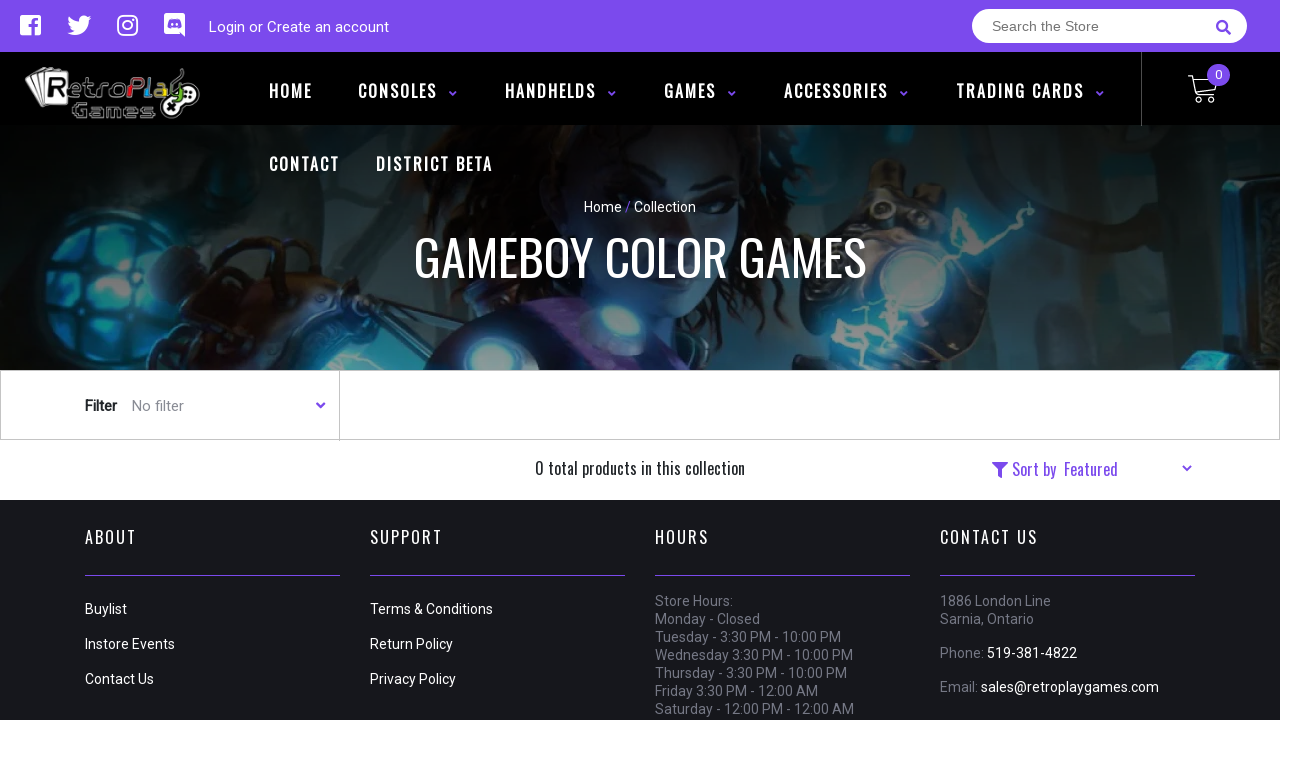

--- FILE ---
content_type: text/html; charset=utf-8
request_url: https://shop.retroplaygames.com/collections/gameboy-color-games
body_size: 17396
content:
<!doctype html>
<!--[if IE 8]><html class="no-js lt-ie9" lang="en"> <![endif]-->
<!--[if IE 9 ]><html class="ie9 no-js"> <![endif]-->
<!--[if (gt IE 9)|!(IE)]><!-->
<html class="no-js no-touch bodyScroll">
<!--<![endif]-->

<head>

  <!-- Basic page needs ================================================== -->
  <meta charset="utf-8">
  <meta http-equiv="X-UA-Compatible" content="IE=edge,chrome=1">

  
  <link rel="shortcut icon" href="//shop.retroplaygames.com/cdn/shop/t/5/assets/favicon.png?v=68984158862798790711610562464" type="image/png" />
  

  <!-- Title and description ================================================== -->
  <title>
    GameBoy Color Games &ndash;
    RetroPlay Games
  </title>

  
  <meta name="description" content="GameBoy Color Games">
  

  <!-- Helpers ================================================== -->
  <meta property="og:site_name" content="RetroPlay Games">
<meta property="og:url" content="https://shop.retroplaygames.com/collections/gameboy-color-games">
<meta property="og:title" content="GameBoy Color Games">
<meta property="og:type" content="website">
<meta property="og:description" content="GameBoy Color Games">


<meta name="twitter:site" content="@retroplaygames1">
<meta name="twitter:card" content="summary_large_image">
<meta name="twitter:title" content="GameBoy Color Games">
<meta name="twitter:description" content="GameBoy Color Games">
<meta name="twitter:image:width" content="480">
<meta name="twitter:image:height" content="480">


  <link rel="canonical" href="https://shop.retroplaygames.com/collections/gameboy-color-games">
  <meta name="viewport" content="width=device-width, initial-scale=1, maximum-scale=1">
  <meta name="theme-color" content="#7b4aed">

  <!-- CSS ================================================== -->
  <link href="//shop.retroplaygames.com/cdn/shop/t/5/assets/owl.carousel.css?v=106302052618315826841610562446" rel="stylesheet" type="text/css" media="all" />
  <link href="//shop.retroplaygames.com/cdn/shop/t/5/assets/lightbox.css?v=120165229416469327061610562429" rel="stylesheet" type="text/css" media="all" />
  <link href="//shop.retroplaygames.com/cdn/shop/t/5/assets/stylesheet.scss.css?v=132819235762011763681708971488" rel="stylesheet" type="text/css" media="all" />
  <link href="//shop.retroplaygames.com/cdn/shop/t/5/assets/customCss.scss.css?v=111603181540343972631610562687" rel="stylesheet" type="text/css" media="all" />
  <link rel="stylesheet" href="https://use.fontawesome.com/releases/v5.8.1/css/all.css"
    integrity="sha384-50oBUHEmvpQ+1lW4y57PTFmhCaXp0ML5d60M1M7uH2+nqUivzIebhndOJK28anvf" crossorigin="anonymous">
  <link rel="stylesheet" href="https://stackpath.bootstrapcdn.com/bootstrap/4.3.1/css/bootstrap.min.css"
    integrity="sha384-ggOyR0iXCbMQv3Xipma34MD+dH/1fQ784/j6cY/iJTQUOhcWr7x9JvoRxT2MZw1T" crossorigin="anonymous">
  <link href="https://fonts.googleapis.com/css?family=Roboto&display=swap" rel="stylesheet">
  <link href="https://fonts.googleapis.com/css?family=Oswald&display=swap" rel="stylesheet">
  <link href="https://cdn.binderpos.com/eventCalendar.css" rel="stylesheet" type="text/css" media="all" />
  <link rel="stylesheet" type="text/css" href="https://cdn.jsdelivr.net/npm/toastify-js/src/toastify.min.css">
  <link href="https://cdnjs.cloudflare.com/ajax/libs/select2/4.0.8/css/select2.min.css" rel="stylesheet" />
  <link href="//cdn.jsdelivr.net/npm/mana-font@latest/css/mana.css" rel="stylesheet" type="text/css" />
  <link href="https://fonts.googleapis.com/css?family=Poppins&display=swap" rel="stylesheet">

  <!-- Header hook for plugins ================================================== -->
  <link href="//shop.retroplaygames.com/cdn/shop/t/5/assets/globopreorder.css?v=136809855533642004691610562474" rel="stylesheet" type="text/css" media="all" />


<script src="//shop.retroplaygames.com/cdn/shop/t/5/assets/globopreorder_params.js?v=134743314696610806101610562443"></script>
<script src="//shop.retroplaygames.com/cdn/shop/t/5/assets/globopreorder.js?v=151090997663000136581610562443" defer="defer"></script>
<script>window.performance && window.performance.mark && window.performance.mark('shopify.content_for_header.start');</script><meta id="shopify-digital-wallet" name="shopify-digital-wallet" content="/50278662322/digital_wallets/dialog">
<meta name="shopify-checkout-api-token" content="d53e0a442ef8fc8c92ff4db0a5d52aa6">
<link rel="alternate" type="application/atom+xml" title="Feed" href="/collections/gameboy-color-games.atom" />
<link rel="alternate" type="application/json+oembed" href="https://shop.retroplaygames.com/collections/gameboy-color-games.oembed">
<script async="async" src="/checkouts/internal/preloads.js?locale=en-CA"></script>
<link rel="preconnect" href="https://shop.app" crossorigin="anonymous">
<script async="async" src="https://shop.app/checkouts/internal/preloads.js?locale=en-CA&shop_id=50278662322" crossorigin="anonymous"></script>
<script id="shopify-features" type="application/json">{"accessToken":"d53e0a442ef8fc8c92ff4db0a5d52aa6","betas":["rich-media-storefront-analytics"],"domain":"shop.retroplaygames.com","predictiveSearch":true,"shopId":50278662322,"locale":"en"}</script>
<script>var Shopify = Shopify || {};
Shopify.shop = "retroplay-games.myshopify.com";
Shopify.locale = "en";
Shopify.currency = {"active":"CAD","rate":"1.0"};
Shopify.country = "CA";
Shopify.theme = {"name":"BinderPOS Theme v2.0","id":117854011570,"schema_name":null,"schema_version":null,"theme_store_id":null,"role":"main"};
Shopify.theme.handle = "null";
Shopify.theme.style = {"id":null,"handle":null};
Shopify.cdnHost = "shop.retroplaygames.com/cdn";
Shopify.routes = Shopify.routes || {};
Shopify.routes.root = "/";</script>
<script type="module">!function(o){(o.Shopify=o.Shopify||{}).modules=!0}(window);</script>
<script>!function(o){function n(){var o=[];function n(){o.push(Array.prototype.slice.apply(arguments))}return n.q=o,n}var t=o.Shopify=o.Shopify||{};t.loadFeatures=n(),t.autoloadFeatures=n()}(window);</script>
<script>
  window.ShopifyPay = window.ShopifyPay || {};
  window.ShopifyPay.apiHost = "shop.app\/pay";
  window.ShopifyPay.redirectState = null;
</script>
<script id="shop-js-analytics" type="application/json">{"pageType":"collection"}</script>
<script defer="defer" async type="module" src="//shop.retroplaygames.com/cdn/shopifycloud/shop-js/modules/v2/client.init-shop-cart-sync_BApSsMSl.en.esm.js"></script>
<script defer="defer" async type="module" src="//shop.retroplaygames.com/cdn/shopifycloud/shop-js/modules/v2/chunk.common_CBoos6YZ.esm.js"></script>
<script type="module">
  await import("//shop.retroplaygames.com/cdn/shopifycloud/shop-js/modules/v2/client.init-shop-cart-sync_BApSsMSl.en.esm.js");
await import("//shop.retroplaygames.com/cdn/shopifycloud/shop-js/modules/v2/chunk.common_CBoos6YZ.esm.js");

  window.Shopify.SignInWithShop?.initShopCartSync?.({"fedCMEnabled":true,"windoidEnabled":true});

</script>
<script>
  window.Shopify = window.Shopify || {};
  if (!window.Shopify.featureAssets) window.Shopify.featureAssets = {};
  window.Shopify.featureAssets['shop-js'] = {"shop-cart-sync":["modules/v2/client.shop-cart-sync_DJczDl9f.en.esm.js","modules/v2/chunk.common_CBoos6YZ.esm.js"],"init-fed-cm":["modules/v2/client.init-fed-cm_BzwGC0Wi.en.esm.js","modules/v2/chunk.common_CBoos6YZ.esm.js"],"init-windoid":["modules/v2/client.init-windoid_BS26ThXS.en.esm.js","modules/v2/chunk.common_CBoos6YZ.esm.js"],"shop-cash-offers":["modules/v2/client.shop-cash-offers_DthCPNIO.en.esm.js","modules/v2/chunk.common_CBoos6YZ.esm.js","modules/v2/chunk.modal_Bu1hFZFC.esm.js"],"shop-button":["modules/v2/client.shop-button_D_JX508o.en.esm.js","modules/v2/chunk.common_CBoos6YZ.esm.js"],"init-shop-email-lookup-coordinator":["modules/v2/client.init-shop-email-lookup-coordinator_DFwWcvrS.en.esm.js","modules/v2/chunk.common_CBoos6YZ.esm.js"],"shop-toast-manager":["modules/v2/client.shop-toast-manager_tEhgP2F9.en.esm.js","modules/v2/chunk.common_CBoos6YZ.esm.js"],"shop-login-button":["modules/v2/client.shop-login-button_DwLgFT0K.en.esm.js","modules/v2/chunk.common_CBoos6YZ.esm.js","modules/v2/chunk.modal_Bu1hFZFC.esm.js"],"avatar":["modules/v2/client.avatar_BTnouDA3.en.esm.js"],"init-shop-cart-sync":["modules/v2/client.init-shop-cart-sync_BApSsMSl.en.esm.js","modules/v2/chunk.common_CBoos6YZ.esm.js"],"pay-button":["modules/v2/client.pay-button_BuNmcIr_.en.esm.js","modules/v2/chunk.common_CBoos6YZ.esm.js"],"init-shop-for-new-customer-accounts":["modules/v2/client.init-shop-for-new-customer-accounts_DrjXSI53.en.esm.js","modules/v2/client.shop-login-button_DwLgFT0K.en.esm.js","modules/v2/chunk.common_CBoos6YZ.esm.js","modules/v2/chunk.modal_Bu1hFZFC.esm.js"],"init-customer-accounts-sign-up":["modules/v2/client.init-customer-accounts-sign-up_TlVCiykN.en.esm.js","modules/v2/client.shop-login-button_DwLgFT0K.en.esm.js","modules/v2/chunk.common_CBoos6YZ.esm.js","modules/v2/chunk.modal_Bu1hFZFC.esm.js"],"shop-follow-button":["modules/v2/client.shop-follow-button_C5D3XtBb.en.esm.js","modules/v2/chunk.common_CBoos6YZ.esm.js","modules/v2/chunk.modal_Bu1hFZFC.esm.js"],"checkout-modal":["modules/v2/client.checkout-modal_8TC_1FUY.en.esm.js","modules/v2/chunk.common_CBoos6YZ.esm.js","modules/v2/chunk.modal_Bu1hFZFC.esm.js"],"init-customer-accounts":["modules/v2/client.init-customer-accounts_C0Oh2ljF.en.esm.js","modules/v2/client.shop-login-button_DwLgFT0K.en.esm.js","modules/v2/chunk.common_CBoos6YZ.esm.js","modules/v2/chunk.modal_Bu1hFZFC.esm.js"],"lead-capture":["modules/v2/client.lead-capture_Cq0gfm7I.en.esm.js","modules/v2/chunk.common_CBoos6YZ.esm.js","modules/v2/chunk.modal_Bu1hFZFC.esm.js"],"shop-login":["modules/v2/client.shop-login_BmtnoEUo.en.esm.js","modules/v2/chunk.common_CBoos6YZ.esm.js","modules/v2/chunk.modal_Bu1hFZFC.esm.js"],"payment-terms":["modules/v2/client.payment-terms_BHOWV7U_.en.esm.js","modules/v2/chunk.common_CBoos6YZ.esm.js","modules/v2/chunk.modal_Bu1hFZFC.esm.js"]};
</script>
<script>(function() {
  var isLoaded = false;
  function asyncLoad() {
    if (isLoaded) return;
    isLoaded = true;
    var urls = ["https:\/\/app.binderpos.com\/external\/shopify\/storeCredit\/script?shop=retroplay-games.myshopify.com","https:\/\/app.binderpos.com\/external\/shopify\/buylist\/script?shop=retroplay-games.myshopify.com"];
    for (var i = 0; i < urls.length; i++) {
      var s = document.createElement('script');
      s.type = 'text/javascript';
      s.async = true;
      s.src = urls[i];
      var x = document.getElementsByTagName('script')[0];
      x.parentNode.insertBefore(s, x);
    }
  };
  if(window.attachEvent) {
    window.attachEvent('onload', asyncLoad);
  } else {
    window.addEventListener('load', asyncLoad, false);
  }
})();</script>
<script id="__st">var __st={"a":50278662322,"offset":-18000,"reqid":"6356af4a-6b2d-428d-8058-f81f712d96a8-1768895830","pageurl":"shop.retroplaygames.com\/collections\/gameboy-color-games","u":"5661c56bacaf","p":"collection","rtyp":"collection","rid":242189369522};</script>
<script>window.ShopifyPaypalV4VisibilityTracking = true;</script>
<script id="captcha-bootstrap">!function(){'use strict';const t='contact',e='account',n='new_comment',o=[[t,t],['blogs',n],['comments',n],[t,'customer']],c=[[e,'customer_login'],[e,'guest_login'],[e,'recover_customer_password'],[e,'create_customer']],r=t=>t.map((([t,e])=>`form[action*='/${t}']:not([data-nocaptcha='true']) input[name='form_type'][value='${e}']`)).join(','),a=t=>()=>t?[...document.querySelectorAll(t)].map((t=>t.form)):[];function s(){const t=[...o],e=r(t);return a(e)}const i='password',u='form_key',d=['recaptcha-v3-token','g-recaptcha-response','h-captcha-response',i],f=()=>{try{return window.sessionStorage}catch{return}},m='__shopify_v',_=t=>t.elements[u];function p(t,e,n=!1){try{const o=window.sessionStorage,c=JSON.parse(o.getItem(e)),{data:r}=function(t){const{data:e,action:n}=t;return t[m]||n?{data:e,action:n}:{data:t,action:n}}(c);for(const[e,n]of Object.entries(r))t.elements[e]&&(t.elements[e].value=n);n&&o.removeItem(e)}catch(o){console.error('form repopulation failed',{error:o})}}const l='form_type',E='cptcha';function T(t){t.dataset[E]=!0}const w=window,h=w.document,L='Shopify',v='ce_forms',y='captcha';let A=!1;((t,e)=>{const n=(g='f06e6c50-85a8-45c8-87d0-21a2b65856fe',I='https://cdn.shopify.com/shopifycloud/storefront-forms-hcaptcha/ce_storefront_forms_captcha_hcaptcha.v1.5.2.iife.js',D={infoText:'Protected by hCaptcha',privacyText:'Privacy',termsText:'Terms'},(t,e,n)=>{const o=w[L][v],c=o.bindForm;if(c)return c(t,g,e,D).then(n);var r;o.q.push([[t,g,e,D],n]),r=I,A||(h.body.append(Object.assign(h.createElement('script'),{id:'captcha-provider',async:!0,src:r})),A=!0)});var g,I,D;w[L]=w[L]||{},w[L][v]=w[L][v]||{},w[L][v].q=[],w[L][y]=w[L][y]||{},w[L][y].protect=function(t,e){n(t,void 0,e),T(t)},Object.freeze(w[L][y]),function(t,e,n,w,h,L){const[v,y,A,g]=function(t,e,n){const i=e?o:[],u=t?c:[],d=[...i,...u],f=r(d),m=r(i),_=r(d.filter((([t,e])=>n.includes(e))));return[a(f),a(m),a(_),s()]}(w,h,L),I=t=>{const e=t.target;return e instanceof HTMLFormElement?e:e&&e.form},D=t=>v().includes(t);t.addEventListener('submit',(t=>{const e=I(t);if(!e)return;const n=D(e)&&!e.dataset.hcaptchaBound&&!e.dataset.recaptchaBound,o=_(e),c=g().includes(e)&&(!o||!o.value);(n||c)&&t.preventDefault(),c&&!n&&(function(t){try{if(!f())return;!function(t){const e=f();if(!e)return;const n=_(t);if(!n)return;const o=n.value;o&&e.removeItem(o)}(t);const e=Array.from(Array(32),(()=>Math.random().toString(36)[2])).join('');!function(t,e){_(t)||t.append(Object.assign(document.createElement('input'),{type:'hidden',name:u})),t.elements[u].value=e}(t,e),function(t,e){const n=f();if(!n)return;const o=[...t.querySelectorAll(`input[type='${i}']`)].map((({name:t})=>t)),c=[...d,...o],r={};for(const[a,s]of new FormData(t).entries())c.includes(a)||(r[a]=s);n.setItem(e,JSON.stringify({[m]:1,action:t.action,data:r}))}(t,e)}catch(e){console.error('failed to persist form',e)}}(e),e.submit())}));const S=(t,e)=>{t&&!t.dataset[E]&&(n(t,e.some((e=>e===t))),T(t))};for(const o of['focusin','change'])t.addEventListener(o,(t=>{const e=I(t);D(e)&&S(e,y())}));const B=e.get('form_key'),M=e.get(l),P=B&&M;t.addEventListener('DOMContentLoaded',(()=>{const t=y();if(P)for(const e of t)e.elements[l].value===M&&p(e,B);[...new Set([...A(),...v().filter((t=>'true'===t.dataset.shopifyCaptcha))])].forEach((e=>S(e,t)))}))}(h,new URLSearchParams(w.location.search),n,t,e,['guest_login'])})(!0,!0)}();</script>
<script integrity="sha256-4kQ18oKyAcykRKYeNunJcIwy7WH5gtpwJnB7kiuLZ1E=" data-source-attribution="shopify.loadfeatures" defer="defer" src="//shop.retroplaygames.com/cdn/shopifycloud/storefront/assets/storefront/load_feature-a0a9edcb.js" crossorigin="anonymous"></script>
<script crossorigin="anonymous" defer="defer" src="//shop.retroplaygames.com/cdn/shopifycloud/storefront/assets/shopify_pay/storefront-65b4c6d7.js?v=20250812"></script>
<script data-source-attribution="shopify.dynamic_checkout.dynamic.init">var Shopify=Shopify||{};Shopify.PaymentButton=Shopify.PaymentButton||{isStorefrontPortableWallets:!0,init:function(){window.Shopify.PaymentButton.init=function(){};var t=document.createElement("script");t.src="https://shop.retroplaygames.com/cdn/shopifycloud/portable-wallets/latest/portable-wallets.en.js",t.type="module",document.head.appendChild(t)}};
</script>
<script data-source-attribution="shopify.dynamic_checkout.buyer_consent">
  function portableWalletsHideBuyerConsent(e){var t=document.getElementById("shopify-buyer-consent"),n=document.getElementById("shopify-subscription-policy-button");t&&n&&(t.classList.add("hidden"),t.setAttribute("aria-hidden","true"),n.removeEventListener("click",e))}function portableWalletsShowBuyerConsent(e){var t=document.getElementById("shopify-buyer-consent"),n=document.getElementById("shopify-subscription-policy-button");t&&n&&(t.classList.remove("hidden"),t.removeAttribute("aria-hidden"),n.addEventListener("click",e))}window.Shopify?.PaymentButton&&(window.Shopify.PaymentButton.hideBuyerConsent=portableWalletsHideBuyerConsent,window.Shopify.PaymentButton.showBuyerConsent=portableWalletsShowBuyerConsent);
</script>
<script data-source-attribution="shopify.dynamic_checkout.cart.bootstrap">document.addEventListener("DOMContentLoaded",(function(){function t(){return document.querySelector("shopify-accelerated-checkout-cart, shopify-accelerated-checkout")}if(t())Shopify.PaymentButton.init();else{new MutationObserver((function(e,n){t()&&(Shopify.PaymentButton.init(),n.disconnect())})).observe(document.body,{childList:!0,subtree:!0})}}));
</script>
<link id="shopify-accelerated-checkout-styles" rel="stylesheet" media="screen" href="https://shop.retroplaygames.com/cdn/shopifycloud/portable-wallets/latest/accelerated-checkout-backwards-compat.css" crossorigin="anonymous">
<style id="shopify-accelerated-checkout-cart">
        #shopify-buyer-consent {
  margin-top: 1em;
  display: inline-block;
  width: 100%;
}

#shopify-buyer-consent.hidden {
  display: none;
}

#shopify-subscription-policy-button {
  background: none;
  border: none;
  padding: 0;
  text-decoration: underline;
  font-size: inherit;
  cursor: pointer;
}

#shopify-subscription-policy-button::before {
  box-shadow: none;
}

      </style>
<script id="sections-script" data-sections="collection-template" defer="defer" src="//shop.retroplaygames.com/cdn/shop/t/5/compiled_assets/scripts.js?v=498"></script>
<script>window.performance && window.performance.mark && window.performance.mark('shopify.content_for_header.end');</script>
  <!-- /snippets/oldIE-js.liquid -->


<!--[if lt IE 9]>
<script src="//cdnjs.cloudflare.com/ajax/libs/html5shiv/3.7.2/html5shiv.min.js" type="text/javascript"></script>
<script src="//shop.retroplaygames.com/cdn/shop/t/5/assets/respond.min.js?v=95960403441832019361610562460" type="text/javascript"></script>
<link href="//shop.retroplaygames.com/cdn/shop/t/5/assets/respond-proxy.html" id="respond-proxy" rel="respond-proxy" />
<link href="//shop.retroplaygames.com/search?q=00bc941b7963ccdacce36a4d004dcc74" id="respond-redirect" rel="respond-redirect" />
<script src="//shop.retroplaygames.com/search?q=00bc941b7963ccdacce36a4d004dcc74" type="text/javascript"></script>
<![endif]-->


  
  <script src="//ajax.googleapis.com/ajax/libs/jquery/1.11.0/jquery.min.js" type="text/javascript"></script>
  <script src="//shop.retroplaygames.com/cdn/shop/t/5/assets/modernizr.min.js?v=170583868966104506851610562446" type="text/javascript"></script>
  <script src="//shop.retroplaygames.com/cdn/shop/t/5/assets/owl.carousel.js?v=56508231244457339441610562907" type="text/javascript"></script>

  <!--   <script src="//shop.retroplaygames.com/cdn/shop/t/5/assets/theme.js?v=21735598837775854091610562631" type="text/javascript"></script> -->

  
  
  <!-- jQuery UI -->
  <!-- Global site tag (gtag.js) - Google Analytics -->
<script async src="https://www.googletagmanager.com/gtag/js?id=UA-152494552-1"></script>
<script>
  window.dataLayer = window.dataLayer || [];
  function gtag(){dataLayer.push(arguments);}
  gtag('js', new Date());

  gtag('config', 'UA-152494552-1');
</script>
<meta property="og:image" content="https://cdn.shopify.com/s/files/1/0502/7866/2322/files/image.png?v=1726595251" />
<meta property="og:image:secure_url" content="https://cdn.shopify.com/s/files/1/0502/7866/2322/files/image.png?v=1726595251" />
<meta property="og:image:width" content="1329" />
<meta property="og:image:height" content="413" />
<link href="https://monorail-edge.shopifysvc.com" rel="dns-prefetch">
<script>(function(){if ("sendBeacon" in navigator && "performance" in window) {try {var session_token_from_headers = performance.getEntriesByType('navigation')[0].serverTiming.find(x => x.name == '_s').description;} catch {var session_token_from_headers = undefined;}var session_cookie_matches = document.cookie.match(/_shopify_s=([^;]*)/);var session_token_from_cookie = session_cookie_matches && session_cookie_matches.length === 2 ? session_cookie_matches[1] : "";var session_token = session_token_from_headers || session_token_from_cookie || "";function handle_abandonment_event(e) {var entries = performance.getEntries().filter(function(entry) {return /monorail-edge.shopifysvc.com/.test(entry.name);});if (!window.abandonment_tracked && entries.length === 0) {window.abandonment_tracked = true;var currentMs = Date.now();var navigation_start = performance.timing.navigationStart;var payload = {shop_id: 50278662322,url: window.location.href,navigation_start,duration: currentMs - navigation_start,session_token,page_type: "collection"};window.navigator.sendBeacon("https://monorail-edge.shopifysvc.com/v1/produce", JSON.stringify({schema_id: "online_store_buyer_site_abandonment/1.1",payload: payload,metadata: {event_created_at_ms: currentMs,event_sent_at_ms: currentMs}}));}}window.addEventListener('pagehide', handle_abandonment_event);}}());</script>
<script id="web-pixels-manager-setup">(function e(e,d,r,n,o){if(void 0===o&&(o={}),!Boolean(null===(a=null===(i=window.Shopify)||void 0===i?void 0:i.analytics)||void 0===a?void 0:a.replayQueue)){var i,a;window.Shopify=window.Shopify||{};var t=window.Shopify;t.analytics=t.analytics||{};var s=t.analytics;s.replayQueue=[],s.publish=function(e,d,r){return s.replayQueue.push([e,d,r]),!0};try{self.performance.mark("wpm:start")}catch(e){}var l=function(){var e={modern:/Edge?\/(1{2}[4-9]|1[2-9]\d|[2-9]\d{2}|\d{4,})\.\d+(\.\d+|)|Firefox\/(1{2}[4-9]|1[2-9]\d|[2-9]\d{2}|\d{4,})\.\d+(\.\d+|)|Chrom(ium|e)\/(9{2}|\d{3,})\.\d+(\.\d+|)|(Maci|X1{2}).+ Version\/(15\.\d+|(1[6-9]|[2-9]\d|\d{3,})\.\d+)([,.]\d+|)( \(\w+\)|)( Mobile\/\w+|) Safari\/|Chrome.+OPR\/(9{2}|\d{3,})\.\d+\.\d+|(CPU[ +]OS|iPhone[ +]OS|CPU[ +]iPhone|CPU IPhone OS|CPU iPad OS)[ +]+(15[._]\d+|(1[6-9]|[2-9]\d|\d{3,})[._]\d+)([._]\d+|)|Android:?[ /-](13[3-9]|1[4-9]\d|[2-9]\d{2}|\d{4,})(\.\d+|)(\.\d+|)|Android.+Firefox\/(13[5-9]|1[4-9]\d|[2-9]\d{2}|\d{4,})\.\d+(\.\d+|)|Android.+Chrom(ium|e)\/(13[3-9]|1[4-9]\d|[2-9]\d{2}|\d{4,})\.\d+(\.\d+|)|SamsungBrowser\/([2-9]\d|\d{3,})\.\d+/,legacy:/Edge?\/(1[6-9]|[2-9]\d|\d{3,})\.\d+(\.\d+|)|Firefox\/(5[4-9]|[6-9]\d|\d{3,})\.\d+(\.\d+|)|Chrom(ium|e)\/(5[1-9]|[6-9]\d|\d{3,})\.\d+(\.\d+|)([\d.]+$|.*Safari\/(?![\d.]+ Edge\/[\d.]+$))|(Maci|X1{2}).+ Version\/(10\.\d+|(1[1-9]|[2-9]\d|\d{3,})\.\d+)([,.]\d+|)( \(\w+\)|)( Mobile\/\w+|) Safari\/|Chrome.+OPR\/(3[89]|[4-9]\d|\d{3,})\.\d+\.\d+|(CPU[ +]OS|iPhone[ +]OS|CPU[ +]iPhone|CPU IPhone OS|CPU iPad OS)[ +]+(10[._]\d+|(1[1-9]|[2-9]\d|\d{3,})[._]\d+)([._]\d+|)|Android:?[ /-](13[3-9]|1[4-9]\d|[2-9]\d{2}|\d{4,})(\.\d+|)(\.\d+|)|Mobile Safari.+OPR\/([89]\d|\d{3,})\.\d+\.\d+|Android.+Firefox\/(13[5-9]|1[4-9]\d|[2-9]\d{2}|\d{4,})\.\d+(\.\d+|)|Android.+Chrom(ium|e)\/(13[3-9]|1[4-9]\d|[2-9]\d{2}|\d{4,})\.\d+(\.\d+|)|Android.+(UC? ?Browser|UCWEB|U3)[ /]?(15\.([5-9]|\d{2,})|(1[6-9]|[2-9]\d|\d{3,})\.\d+)\.\d+|SamsungBrowser\/(5\.\d+|([6-9]|\d{2,})\.\d+)|Android.+MQ{2}Browser\/(14(\.(9|\d{2,})|)|(1[5-9]|[2-9]\d|\d{3,})(\.\d+|))(\.\d+|)|K[Aa][Ii]OS\/(3\.\d+|([4-9]|\d{2,})\.\d+)(\.\d+|)/},d=e.modern,r=e.legacy,n=navigator.userAgent;return n.match(d)?"modern":n.match(r)?"legacy":"unknown"}(),u="modern"===l?"modern":"legacy",c=(null!=n?n:{modern:"",legacy:""})[u],f=function(e){return[e.baseUrl,"/wpm","/b",e.hashVersion,"modern"===e.buildTarget?"m":"l",".js"].join("")}({baseUrl:d,hashVersion:r,buildTarget:u}),m=function(e){var d=e.version,r=e.bundleTarget,n=e.surface,o=e.pageUrl,i=e.monorailEndpoint;return{emit:function(e){var a=e.status,t=e.errorMsg,s=(new Date).getTime(),l=JSON.stringify({metadata:{event_sent_at_ms:s},events:[{schema_id:"web_pixels_manager_load/3.1",payload:{version:d,bundle_target:r,page_url:o,status:a,surface:n,error_msg:t},metadata:{event_created_at_ms:s}}]});if(!i)return console&&console.warn&&console.warn("[Web Pixels Manager] No Monorail endpoint provided, skipping logging."),!1;try{return self.navigator.sendBeacon.bind(self.navigator)(i,l)}catch(e){}var u=new XMLHttpRequest;try{return u.open("POST",i,!0),u.setRequestHeader("Content-Type","text/plain"),u.send(l),!0}catch(e){return console&&console.warn&&console.warn("[Web Pixels Manager] Got an unhandled error while logging to Monorail."),!1}}}}({version:r,bundleTarget:l,surface:e.surface,pageUrl:self.location.href,monorailEndpoint:e.monorailEndpoint});try{o.browserTarget=l,function(e){var d=e.src,r=e.async,n=void 0===r||r,o=e.onload,i=e.onerror,a=e.sri,t=e.scriptDataAttributes,s=void 0===t?{}:t,l=document.createElement("script"),u=document.querySelector("head"),c=document.querySelector("body");if(l.async=n,l.src=d,a&&(l.integrity=a,l.crossOrigin="anonymous"),s)for(var f in s)if(Object.prototype.hasOwnProperty.call(s,f))try{l.dataset[f]=s[f]}catch(e){}if(o&&l.addEventListener("load",o),i&&l.addEventListener("error",i),u)u.appendChild(l);else{if(!c)throw new Error("Did not find a head or body element to append the script");c.appendChild(l)}}({src:f,async:!0,onload:function(){if(!function(){var e,d;return Boolean(null===(d=null===(e=window.Shopify)||void 0===e?void 0:e.analytics)||void 0===d?void 0:d.initialized)}()){var d=window.webPixelsManager.init(e)||void 0;if(d){var r=window.Shopify.analytics;r.replayQueue.forEach((function(e){var r=e[0],n=e[1],o=e[2];d.publishCustomEvent(r,n,o)})),r.replayQueue=[],r.publish=d.publishCustomEvent,r.visitor=d.visitor,r.initialized=!0}}},onerror:function(){return m.emit({status:"failed",errorMsg:"".concat(f," has failed to load")})},sri:function(e){var d=/^sha384-[A-Za-z0-9+/=]+$/;return"string"==typeof e&&d.test(e)}(c)?c:"",scriptDataAttributes:o}),m.emit({status:"loading"})}catch(e){m.emit({status:"failed",errorMsg:(null==e?void 0:e.message)||"Unknown error"})}}})({shopId: 50278662322,storefrontBaseUrl: "https://shop.retroplaygames.com",extensionsBaseUrl: "https://extensions.shopifycdn.com/cdn/shopifycloud/web-pixels-manager",monorailEndpoint: "https://monorail-edge.shopifysvc.com/unstable/produce_batch",surface: "storefront-renderer",enabledBetaFlags: ["2dca8a86"],webPixelsConfigList: [{"id":"shopify-app-pixel","configuration":"{}","eventPayloadVersion":"v1","runtimeContext":"STRICT","scriptVersion":"0450","apiClientId":"shopify-pixel","type":"APP","privacyPurposes":["ANALYTICS","MARKETING"]},{"id":"shopify-custom-pixel","eventPayloadVersion":"v1","runtimeContext":"LAX","scriptVersion":"0450","apiClientId":"shopify-pixel","type":"CUSTOM","privacyPurposes":["ANALYTICS","MARKETING"]}],isMerchantRequest: false,initData: {"shop":{"name":"RetroPlay Games","paymentSettings":{"currencyCode":"CAD"},"myshopifyDomain":"retroplay-games.myshopify.com","countryCode":"CA","storefrontUrl":"https:\/\/shop.retroplaygames.com"},"customer":null,"cart":null,"checkout":null,"productVariants":[],"purchasingCompany":null},},"https://shop.retroplaygames.com/cdn","fcfee988w5aeb613cpc8e4bc33m6693e112",{"modern":"","legacy":""},{"shopId":"50278662322","storefrontBaseUrl":"https:\/\/shop.retroplaygames.com","extensionBaseUrl":"https:\/\/extensions.shopifycdn.com\/cdn\/shopifycloud\/web-pixels-manager","surface":"storefront-renderer","enabledBetaFlags":"[\"2dca8a86\"]","isMerchantRequest":"false","hashVersion":"fcfee988w5aeb613cpc8e4bc33m6693e112","publish":"custom","events":"[[\"page_viewed\",{}],[\"collection_viewed\",{\"collection\":{\"id\":\"242189369522\",\"title\":\"GameBoy Color Games\",\"productVariants\":[]}}]]"});</script><script>
  window.ShopifyAnalytics = window.ShopifyAnalytics || {};
  window.ShopifyAnalytics.meta = window.ShopifyAnalytics.meta || {};
  window.ShopifyAnalytics.meta.currency = 'CAD';
  var meta = {"products":[],"page":{"pageType":"collection","resourceType":"collection","resourceId":242189369522,"requestId":"6356af4a-6b2d-428d-8058-f81f712d96a8-1768895830"}};
  for (var attr in meta) {
    window.ShopifyAnalytics.meta[attr] = meta[attr];
  }
</script>
<script class="analytics">
  (function () {
    var customDocumentWrite = function(content) {
      var jquery = null;

      if (window.jQuery) {
        jquery = window.jQuery;
      } else if (window.Checkout && window.Checkout.$) {
        jquery = window.Checkout.$;
      }

      if (jquery) {
        jquery('body').append(content);
      }
    };

    var hasLoggedConversion = function(token) {
      if (token) {
        return document.cookie.indexOf('loggedConversion=' + token) !== -1;
      }
      return false;
    }

    var setCookieIfConversion = function(token) {
      if (token) {
        var twoMonthsFromNow = new Date(Date.now());
        twoMonthsFromNow.setMonth(twoMonthsFromNow.getMonth() + 2);

        document.cookie = 'loggedConversion=' + token + '; expires=' + twoMonthsFromNow;
      }
    }

    var trekkie = window.ShopifyAnalytics.lib = window.trekkie = window.trekkie || [];
    if (trekkie.integrations) {
      return;
    }
    trekkie.methods = [
      'identify',
      'page',
      'ready',
      'track',
      'trackForm',
      'trackLink'
    ];
    trekkie.factory = function(method) {
      return function() {
        var args = Array.prototype.slice.call(arguments);
        args.unshift(method);
        trekkie.push(args);
        return trekkie;
      };
    };
    for (var i = 0; i < trekkie.methods.length; i++) {
      var key = trekkie.methods[i];
      trekkie[key] = trekkie.factory(key);
    }
    trekkie.load = function(config) {
      trekkie.config = config || {};
      trekkie.config.initialDocumentCookie = document.cookie;
      var first = document.getElementsByTagName('script')[0];
      var script = document.createElement('script');
      script.type = 'text/javascript';
      script.onerror = function(e) {
        var scriptFallback = document.createElement('script');
        scriptFallback.type = 'text/javascript';
        scriptFallback.onerror = function(error) {
                var Monorail = {
      produce: function produce(monorailDomain, schemaId, payload) {
        var currentMs = new Date().getTime();
        var event = {
          schema_id: schemaId,
          payload: payload,
          metadata: {
            event_created_at_ms: currentMs,
            event_sent_at_ms: currentMs
          }
        };
        return Monorail.sendRequest("https://" + monorailDomain + "/v1/produce", JSON.stringify(event));
      },
      sendRequest: function sendRequest(endpointUrl, payload) {
        // Try the sendBeacon API
        if (window && window.navigator && typeof window.navigator.sendBeacon === 'function' && typeof window.Blob === 'function' && !Monorail.isIos12()) {
          var blobData = new window.Blob([payload], {
            type: 'text/plain'
          });

          if (window.navigator.sendBeacon(endpointUrl, blobData)) {
            return true;
          } // sendBeacon was not successful

        } // XHR beacon

        var xhr = new XMLHttpRequest();

        try {
          xhr.open('POST', endpointUrl);
          xhr.setRequestHeader('Content-Type', 'text/plain');
          xhr.send(payload);
        } catch (e) {
          console.log(e);
        }

        return false;
      },
      isIos12: function isIos12() {
        return window.navigator.userAgent.lastIndexOf('iPhone; CPU iPhone OS 12_') !== -1 || window.navigator.userAgent.lastIndexOf('iPad; CPU OS 12_') !== -1;
      }
    };
    Monorail.produce('monorail-edge.shopifysvc.com',
      'trekkie_storefront_load_errors/1.1',
      {shop_id: 50278662322,
      theme_id: 117854011570,
      app_name: "storefront",
      context_url: window.location.href,
      source_url: "//shop.retroplaygames.com/cdn/s/trekkie.storefront.cd680fe47e6c39ca5d5df5f0a32d569bc48c0f27.min.js"});

        };
        scriptFallback.async = true;
        scriptFallback.src = '//shop.retroplaygames.com/cdn/s/trekkie.storefront.cd680fe47e6c39ca5d5df5f0a32d569bc48c0f27.min.js';
        first.parentNode.insertBefore(scriptFallback, first);
      };
      script.async = true;
      script.src = '//shop.retroplaygames.com/cdn/s/trekkie.storefront.cd680fe47e6c39ca5d5df5f0a32d569bc48c0f27.min.js';
      first.parentNode.insertBefore(script, first);
    };
    trekkie.load(
      {"Trekkie":{"appName":"storefront","development":false,"defaultAttributes":{"shopId":50278662322,"isMerchantRequest":null,"themeId":117854011570,"themeCityHash":"4203562811538854734","contentLanguage":"en","currency":"CAD","eventMetadataId":"2b17c9b3-b41b-4a97-9390-ef8a181cc5ad"},"isServerSideCookieWritingEnabled":true,"monorailRegion":"shop_domain","enabledBetaFlags":["65f19447"]},"Session Attribution":{},"S2S":{"facebookCapiEnabled":false,"source":"trekkie-storefront-renderer","apiClientId":580111}}
    );

    var loaded = false;
    trekkie.ready(function() {
      if (loaded) return;
      loaded = true;

      window.ShopifyAnalytics.lib = window.trekkie;

      var originalDocumentWrite = document.write;
      document.write = customDocumentWrite;
      try { window.ShopifyAnalytics.merchantGoogleAnalytics.call(this); } catch(error) {};
      document.write = originalDocumentWrite;

      window.ShopifyAnalytics.lib.page(null,{"pageType":"collection","resourceType":"collection","resourceId":242189369522,"requestId":"6356af4a-6b2d-428d-8058-f81f712d96a8-1768895830","shopifyEmitted":true});

      var match = window.location.pathname.match(/checkouts\/(.+)\/(thank_you|post_purchase)/)
      var token = match? match[1]: undefined;
      if (!hasLoggedConversion(token)) {
        setCookieIfConversion(token);
        window.ShopifyAnalytics.lib.track("Viewed Product Category",{"currency":"CAD","category":"Collection: gameboy-color-games","collectionName":"gameboy-color-games","collectionId":242189369522,"nonInteraction":true},undefined,undefined,{"shopifyEmitted":true});
      }
    });


        var eventsListenerScript = document.createElement('script');
        eventsListenerScript.async = true;
        eventsListenerScript.src = "//shop.retroplaygames.com/cdn/shopifycloud/storefront/assets/shop_events_listener-3da45d37.js";
        document.getElementsByTagName('head')[0].appendChild(eventsListenerScript);

})();</script>
<script
  defer
  src="https://shop.retroplaygames.com/cdn/shopifycloud/perf-kit/shopify-perf-kit-3.0.4.min.js"
  data-application="storefront-renderer"
  data-shop-id="50278662322"
  data-render-region="gcp-us-central1"
  data-page-type="collection"
  data-theme-instance-id="117854011570"
  data-theme-name=""
  data-theme-version=""
  data-monorail-region="shop_domain"
  data-resource-timing-sampling-rate="10"
  data-shs="true"
  data-shs-beacon="true"
  data-shs-export-with-fetch="true"
  data-shs-logs-sample-rate="1"
  data-shs-beacon-endpoint="https://shop.retroplaygames.com/api/collect"
></script>
</head>



<body id="gameboy-color-games"
  class="template-collection">
  <input hidden class="primaryColour" value="#7b4aed">
  <input hidden class="primaryDomain" value="retroplay-games.myshopify.com">
  <input hidden class="currencyFormatter" value="${{amount}}">
  <input hidden class="primaryCurrency" value="$0.00">
  <input hidden class="customerId" value="">
  <input hidden class="pageURL" value="collection">
  <input hidden class="productType" value="">
  <input hidden class="pageHandle" value="">
  <input hidden class="iso" value="CAD">
  <div id="PageContainer">
    <div id="shopify-section-header" class="shopify-section">





<div data-section-id="header" data-section-type="header-section">
    <header class="hidden-xs hidden-sm hidden-md" id="main">
        <div class="topBar">
            <div class="leftItems">
                <div class="socialIcons">


  <a target="_blank" href="https://facebook.com/retroplaygamestore">
    <i class="fab fa-facebook-square"></i>
  </a>



  <a target="_blank" href="https://twitter.com/retroplaygames1">
    <i class="fab fa-twitter"></i>
  </a>









  <a target="_blank" href="https://www.instagram.com/retroplaygames/">
    <i class="fab fa-instagram"></i>
  </a>







  <a target="_blank" href="https://discord.gg/k2tcYsd8X3">
    <i class="fab fa-discord"></i>
  </a>

</div>


                
                    <p class="login">
                        <a href="/account/login">Login
                                                                                                                                                                                                                                                                                                                                                                                                                                                                                                                                                                                                                                                                                                                                                                                                                                                                                                                                                                                                                                                                                                                                                                                                                                                                                                                                                                                                                                                                                                                                                                                                                                                                                                                                                                                                                                                                                                                                                                                                                                                                                                                                                                                                                                                                                                                                                                                                                                                                                                                                                                                                                                    or Create an
                                                                                                                                                                                                                                                                                                                                                                                                                                                                                                                                                                                                                                                                                                                                                                                                                                                                                                                                                                                                                                                                                                                                                                                                                                                                                                                                                                                                                                                                                                                                                                                                                                                                                                                                                                                                                                                                                                                                                                                                                                                                                                                                                                                                                                                                                                                                                                                                                                                                                                                                                                                                                                    account</a>
                    </p>
                
                <span class="accountMenu noCustomer">
                    <a class="mobileCartIcon hidden" href="/cart">
                        <i class="fas fa-shopping-cart"></i>
                        <span>0
                        </span>
                    </a>
                </span>
            </div>
            <div class="rightItems">
                
                    <a href="https://www.google.com/maps?q=1886 London Line, Sarnia, Ontario, Canada" target="_blank">
                        <p>1886 London Line,
                            Sarnia,
                            Ontario
                            
                        </p>
                    </a>
                
                <div class="row searchBar">
                    <form action="/search" id="searchForm" method="get" role="search">
                        <label>
                            <input autocomplete="off" type="search" name="q" placeholder="Search the Store" class="input-group-field" aria-label="Search all products">
                            <i class="fas fa-search"></i>
                        </label>
                    </form>
                    <div class="searchResults hide">
                        <div class="headerSearch">PRODUCTS
                            <img style="opacity: 0; transition: all 0.2s" src="//shop.retroplaygames.com/cdn/shop/t/5/assets/loaders.gif?v=66550052749047757211610562448"></div>
                        <div class="searchLine"></div>
                        <div class="stringSearch">Search for
                            <a></a>
                        </div>
                    </div>
                </div>
            </div>
        </div>
        <div class="header">
            <div class="logo">
                
                        <div class="site-header-logo" itemscope itemtype="http://schema.org/Organization">
                        
                        
                            <a href="/" itemprop="url">
                                <img style="max-width: 201px" src="//shop.retroplaygames.com/cdn/shop/files/RPG_Logo_New_237ff8c6-eb16-4d95-93f6-e8d966088d7e_201x.png?v=1708971413" alt="RetroPlay Games | Canada" itemprop="logo">
                            </a>
                        
                        
                    </div>
                
            </div>
            <div class="menu">
                <ul class="nav-bar">
                    
                        

    <li class="nav-item">
        <a class="menuItem" href="/">
            <span>Home</span>
        </a>
    </li>

                    
                        

    <li class="nav-item dropdown navigation">
        <a class="menuItem" href="/collections/consoles/%23systems" class="dropdown-toggle dropdown-link">
            <span>Consoles</span>
            <i class="fa fa-angle-down"></i>
        </a>
        <ul class="dropdown-menu">
            
                

    <li class=" dropdown li-sub-mega">
        <a href="/collections/nintendo-consoles">
            <span>Nintendo</span>
            <i class="sub-dropdown1  visible-sm visible-md visible-lg"></i>
            <i class="sub-dropdown visible-sm visible-md visible-lg"></i>
        </a>
        <ul class="dropdown-menu subMenu">
            
                

    <li class="li-sub-mega">
        <a tabindex="-1" href="/collections/nes-consoles">NES</a>
    </li>

            
                

    <li class="li-sub-mega">
        <a tabindex="-1" href="/collections/snes-consoles">SNES</a>
    </li>

            
                

    <li class="li-sub-mega">
        <a tabindex="-1" href="/collections/nintendo-64-consoles">Nintendo 64</a>
    </li>

            
                

    <li class="li-sub-mega">
        <a tabindex="-1" href="/collections/gamecube-consoles">GameCube</a>
    </li>

            
                

    <li class="li-sub-mega">
        <a tabindex="-1" href="/collections/wii-consoles">Wii</a>
    </li>

            
                

    <li class="li-sub-mega">
        <a tabindex="-1" href="/collections/wii-u-console">Wii U</a>
    </li>

            
                

    <li class="li-sub-mega">
        <a tabindex="-1" href="/collections/nintendo-switch-consoles">Switch</a>
    </li>

            
                

    <li class="li-sub-mega">
        <a tabindex="-1" href="/collections/virtual-boy">VirtualBoy</a>
    </li>

            
        </ul>
    </li>

            
                

    <li class=" dropdown li-sub-mega">
        <a href="/collections/all-playstation-consoles">
            <span>PlayStation</span>
            <i class="sub-dropdown1  visible-sm visible-md visible-lg"></i>
            <i class="sub-dropdown visible-sm visible-md visible-lg"></i>
        </a>
        <ul class="dropdown-menu subMenu">
            
                

    <li class="li-sub-mega">
        <a tabindex="-1" href="/collections/playstation-1-consoles">PS1</a>
    </li>

            
                

    <li class="li-sub-mega">
        <a tabindex="-1" href="/collections/playstation-2-consoles">PS2</a>
    </li>

            
                

    <li class="li-sub-mega">
        <a tabindex="-1" href="/collections/playstation-3-consoles">PS3</a>
    </li>

            
                

    <li class="li-sub-mega">
        <a tabindex="-1" href="/collections/playstation-4-consoles">PS4</a>
    </li>

            
                

    <li class="li-sub-mega">
        <a tabindex="-1" href="/collections/playstation-5-consoles">PS5</a>
    </li>

            
        </ul>
    </li>

            
                

    <li class=" dropdown li-sub-mega">
        <a href="/collections/all-microsoft-consoles">
            <span>Xbox</span>
            <i class="sub-dropdown1  visible-sm visible-md visible-lg"></i>
            <i class="sub-dropdown visible-sm visible-md visible-lg"></i>
        </a>
        <ul class="dropdown-menu subMenu">
            
                

    <li class="li-sub-mega">
        <a tabindex="-1" href="/collections/xbox-consoles">Xbox</a>
    </li>

            
                

    <li class="li-sub-mega">
        <a tabindex="-1" href="/collections/xbox-360-consoles">Xbox 360</a>
    </li>

            
                

    <li class="li-sub-mega">
        <a tabindex="-1" href="/collections/xbox-one-consoles">Xbox One</a>
    </li>

            
                

    <li class="li-sub-mega">
        <a tabindex="-1" href="/collections/xbox-series-x-consoles">Xbox Series X</a>
    </li>

            
        </ul>
    </li>

            
                

    <li class=" dropdown li-sub-mega">
        <a href="/collections/all-sega-consoles">
            <span>Sega</span>
            <i class="sub-dropdown1  visible-sm visible-md visible-lg"></i>
            <i class="sub-dropdown visible-sm visible-md visible-lg"></i>
        </a>
        <ul class="dropdown-menu subMenu">
            
                

    <li class="li-sub-mega">
        <a tabindex="-1" href="/collections/sega-genesis-consoles">Sega Genesis</a>
    </li>

            
                

    <li class="li-sub-mega">
        <a tabindex="-1" href="/collections/sega-cd">Sega CD</a>
    </li>

            
                

    <li class="li-sub-mega">
        <a tabindex="-1" href="/collections/sega-32x">Sega 32X</a>
    </li>

            
                

    <li class="li-sub-mega">
        <a tabindex="-1" href="/collections/sega-saturn">Sega Saturn</a>
    </li>

            
                

    <li class="li-sub-mega">
        <a tabindex="-1" href="/collections/sega-dreamcast-consoles">Sega Dreamcast</a>
    </li>

            
        </ul>
    </li>

            
        </ul>
    </li>

                    
                        

    <li class="nav-item dropdown navigation">
        <a class="menuItem" href="/collections/handhelds" class="dropdown-toggle dropdown-link">
            <span>Handhelds</span>
            <i class="fa fa-angle-down"></i>
        </a>
        <ul class="dropdown-menu">
            
                

    <li class=" dropdown li-sub-mega">
        <a href="/collections/all-nintendo-handhelds">
            <span>Nintendo</span>
            <i class="sub-dropdown1  visible-sm visible-md visible-lg"></i>
            <i class="sub-dropdown visible-sm visible-md visible-lg"></i>
        </a>
        <ul class="dropdown-menu subMenu">
            
                

    <li class="li-sub-mega">
        <a tabindex="-1" href="/collections/gameboy-gameboy-pocket-handhelds">GameBoy/GameBoy Pocket</a>
    </li>

            
                

    <li class="li-sub-mega">
        <a tabindex="-1" href="/collections/gameboy-color-handhelds">GameBoy Color</a>
    </li>

            
                

    <li class="li-sub-mega">
        <a tabindex="-1" href="/collections/gameboy-advance-handhelds">GameBoy Advance/SP/Micro</a>
    </li>

            
                

    <li class="li-sub-mega">
        <a tabindex="-1" href="/collections/nintendo-ds-handhelds">Nintendo DS/DSi</a>
    </li>

            
                

    <li class="li-sub-mega">
        <a tabindex="-1" href="/collections/nintendo-3ds-handhelds">Nintendo 2DS/3DS/XL</a>
    </li>

            
                

    <li class="li-sub-mega">
        <a tabindex="-1" href="/collections/nintendo-switch-handhelds">Nintendo Switch Lite</a>
    </li>

            
        </ul>
    </li>

            
                

    <li class=" dropdown li-sub-mega">
        <a href="/collections/all-playstation-handhelds">
            <span>PlayStation</span>
            <i class="sub-dropdown1  visible-sm visible-md visible-lg"></i>
            <i class="sub-dropdown visible-sm visible-md visible-lg"></i>
        </a>
        <ul class="dropdown-menu subMenu">
            
                

    <li class="li-sub-mega">
        <a tabindex="-1" href="/collections/handhelds">PSP/PSP Go</a>
    </li>

            
                

    <li class="li-sub-mega">
        <a tabindex="-1" href="/collections/handhelds">PS Vita</a>
    </li>

            
        </ul>
    </li>

            
                

    <li class="li-sub-mega">
        <a tabindex="-1" href="/collections/all-sega-handhelds">Sega</a>
    </li>

            
        </ul>
    </li>

                    
                        

    <li class="nav-item dropdown navigation">
        <a class="menuItem" href="/collections/all-video-games" class="dropdown-toggle dropdown-link">
            <span>Games</span>
            <i class="fa fa-angle-down"></i>
        </a>
        <ul class="dropdown-menu">
            
                

    <li class=" dropdown li-sub-mega">
        <a href="/collections/all-nintendo-games">
            <span>Nintendo</span>
            <i class="sub-dropdown1  visible-sm visible-md visible-lg"></i>
            <i class="sub-dropdown visible-sm visible-md visible-lg"></i>
        </a>
        <ul class="dropdown-menu subMenu">
            
                

    <li class="li-sub-mega">
        <a tabindex="-1" href="/collections/nes-games">NES</a>
    </li>

            
                

    <li class="li-sub-mega">
        <a tabindex="-1" href="/collections/snes-games">SNES</a>
    </li>

            
                

    <li class="li-sub-mega">
        <a tabindex="-1" href="/collections/nintendo-64-games">Nintendo 64</a>
    </li>

            
                

    <li class="li-sub-mega">
        <a tabindex="-1" href="/collections/gamecube-games">GameCube</a>
    </li>

            
                

    <li class="li-sub-mega">
        <a tabindex="-1" href="/collections/wii-games">Wii</a>
    </li>

            
                

    <li class="li-sub-mega">
        <a tabindex="-1" href="/collections/wii-u-games">Wii U</a>
    </li>

            
                

    <li class="li-sub-mega">
        <a tabindex="-1" href="/collections/switch-games">Switch</a>
    </li>

            
                

    <li class="li-sub-mega">
        <a tabindex="-1" href="/collections/gameboy-games">GameBoy </a>
    </li>

            
                

    <li class="active li-sub-mega">
        <a tabindex="-1" href="/collections/gameboy-color-games">GameBoy Color</a>
    </li>

            
                

    <li class="li-sub-mega">
        <a tabindex="-1" href="/collections/gameboy-advance-games">GameBoy Advance</a>
    </li>

            
                

    <li class="li-sub-mega">
        <a tabindex="-1" href="/collections/nintendo-ds-games">DS</a>
    </li>

            
                

    <li class="li-sub-mega">
        <a tabindex="-1" href="/collections/nintendo-3ds-games">3DS</a>
    </li>

            
                

    <li class="li-sub-mega">
        <a tabindex="-1" href="/collections/virtualboy-games">VirtualBoy</a>
    </li>

            
        </ul>
    </li>

            
                

    <li class=" dropdown li-sub-mega">
        <a href="/collections/all-playstation-games">
            <span>PlayStation</span>
            <i class="sub-dropdown1  visible-sm visible-md visible-lg"></i>
            <i class="sub-dropdown visible-sm visible-md visible-lg"></i>
        </a>
        <ul class="dropdown-menu subMenu">
            
                

    <li class="li-sub-mega">
        <a tabindex="-1" href="/collections/ps1-games">PS1</a>
    </li>

            
                

    <li class="li-sub-mega">
        <a tabindex="-1" href="/collections/playstation-2-games">PS2</a>
    </li>

            
                

    <li class="li-sub-mega">
        <a tabindex="-1" href="/collections/playstation-3-games">PS3</a>
    </li>

            
                

    <li class="li-sub-mega">
        <a tabindex="-1" href="/collections/playstation-4-games">PS4</a>
    </li>

            
                

    <li class="li-sub-mega">
        <a tabindex="-1" href="/collections/playstation-5-games">PS5</a>
    </li>

            
        </ul>
    </li>

            
                

    <li class=" dropdown li-sub-mega">
        <a href="/collections/all-xbox-games">
            <span>Xbox</span>
            <i class="sub-dropdown1  visible-sm visible-md visible-lg"></i>
            <i class="sub-dropdown visible-sm visible-md visible-lg"></i>
        </a>
        <ul class="dropdown-menu subMenu">
            
                

    <li class="li-sub-mega">
        <a tabindex="-1" href="/collections/xbox-games">Xbox</a>
    </li>

            
                

    <li class="li-sub-mega">
        <a tabindex="-1" href="/collections/xbox-360-games">Xbox 360</a>
    </li>

            
                

    <li class="li-sub-mega">
        <a tabindex="-1" href="/collections/xbox-one-games">Xbox One</a>
    </li>

            
        </ul>
    </li>

            
                

    <li class=" dropdown li-sub-mega">
        <a href="/collections/all-sega-games">
            <span>Sega</span>
            <i class="sub-dropdown1  visible-sm visible-md visible-lg"></i>
            <i class="sub-dropdown visible-sm visible-md visible-lg"></i>
        </a>
        <ul class="dropdown-menu subMenu">
            
                

    <li class="li-sub-mega">
        <a tabindex="-1" href="/collections/sega-genesis-games">Sega Genesis</a>
    </li>

            
                

    <li class="li-sub-mega">
        <a tabindex="-1" href="/collections/sega-32x-games">Sega 32X</a>
    </li>

            
                

    <li class="li-sub-mega">
        <a tabindex="-1" href="/collections/sega-cd-games">Sega CD </a>
    </li>

            
                

    <li class="li-sub-mega">
        <a tabindex="-1" href="/collections/sega-saturn-games">Sega Saturn</a>
    </li>

            
                

    <li class="li-sub-mega">
        <a tabindex="-1" href="/collections/sega-dreamcast-games">Sega Dreamcast</a>
    </li>

            
                

    <li class="li-sub-mega">
        <a tabindex="-1" href="/collections/sega-gamegear-games">Sega GameGear</a>
    </li>

            
        </ul>
    </li>

            
        </ul>
    </li>

                    
                        

    <li class="nav-item dropdown navigation">
        <a class="menuItem" href="/collections/accessories" class="dropdown-toggle dropdown-link">
            <span>Accessories</span>
            <i class="fa fa-angle-down"></i>
        </a>
        <ul class="dropdown-menu">
            
                

    <li class=" dropdown li-sub-mega">
        <a href="/collections/all-controllers">
            <span>Controllers</span>
            <i class="sub-dropdown1  visible-sm visible-md visible-lg"></i>
            <i class="sub-dropdown visible-sm visible-md visible-lg"></i>
        </a>
        <ul class="dropdown-menu subMenu">
            
                

    <li class="li-sub-mega">
        <a tabindex="-1" href="/collections/nintendo-controllers">Nintendo </a>
    </li>

            
                

    <li class="li-sub-mega">
        <a tabindex="-1" href="/collections/playstation-controllers">PlayStation</a>
    </li>

            
                

    <li class="li-sub-mega">
        <a tabindex="-1" href="/collections/xbox-controllers">Xbox</a>
    </li>

            
                

    <li class="li-sub-mega">
        <a tabindex="-1" href="/collections/sega-controllers">Sega</a>
    </li>

            
        </ul>
    </li>

            
                

    <li class="li-sub-mega">
        <a tabindex="-1" href="/collections/a-v-cables">A/V Cables</a>
    </li>

            
                

    <li class="li-sub-mega">
        <a tabindex="-1" href="/collections/power-cables">Power Cables</a>
    </li>

            
                

    <li class="li-sub-mega">
        <a tabindex="-1" href="/collections/cases-and-protectors">Cases/Protectors</a>
    </li>

            
        </ul>
    </li>

                    
                        

    <li class="nav-item dropdown navigation">
        <a class="menuItem" href="/collections/trading-cards" class="dropdown-toggle dropdown-link">
            <span>Trading Cards</span>
            <i class="fa fa-angle-down"></i>
        </a>
        <ul class="dropdown-menu">
            
                

    <li class=" dropdown li-sub-mega">
        <a href="/collections/grand-archive-tcg-all-singles">
            <span>Grand Archive TCG</span>
            <i class="sub-dropdown1  visible-sm visible-md visible-lg"></i>
            <i class="sub-dropdown visible-sm visible-md visible-lg"></i>
        </a>
        <ul class="dropdown-menu subMenu">
            
                

    <li class="li-sub-mega">
        <a tabindex="-1" href="/collections/grand-archive-tcg-sealed-product">Sealed</a>
    </li>

            
                

    <li class="li-sub-mega">
        <a tabindex="-1" href="/collections/grand-archive-tcg-dawn-of-ashes-1st-edition-singles">Dawn of Ashes 1st Edition</a>
    </li>

            
                

    <li class="li-sub-mega">
        <a tabindex="-1" href="/collections/grand-archive-tcg-dawn-of-ashes-alter-edition-singles">Dawn of Ashes Alter Edition</a>
    </li>

            
                

    <li class="li-sub-mega">
        <a tabindex="-1" href="/collections/grand-archive-tcg-fractured-crown-singles">Fractured Crown</a>
    </li>

            
                

    <li class="li-sub-mega">
        <a tabindex="-1" href="/collections/grand-archive-tcg-alchemical-revolution-1st-edition-singles">Alchemical Revolution 1st Edition</a>
    </li>

            
                

    <li class="li-sub-mega">
        <a tabindex="-1" href="/collections/grand-archive-tcg-promo-singles">Promos</a>
    </li>

            
        </ul>
    </li>

            
                

    <li class=" dropdown li-sub-mega">
        <a href="/collections/pokemon-tcg-all-singles">
            <span>Pokémon</span>
            <i class="sub-dropdown1  visible-sm visible-md visible-lg"></i>
            <i class="sub-dropdown visible-sm visible-md visible-lg"></i>
        </a>
        <ul class="dropdown-menu subMenu">
            
                

    <li class="li-sub-mega">
        <a tabindex="-1" href="/collections/sealed-pokemon">Sealed</a>
    </li>

            
                

    <li class="li-sub-mega">
        <a tabindex="-1" href="/collections/pokemon-tcg-all-singles">Singles</a>
    </li>

            
                

    <li class="li-sub-mega">
        <a tabindex="-1" href="/collections/graded-pokemon-cards">Graded Pokémon</a>
    </li>

            
                

    <li class="li-sub-mega">
        <a tabindex="-1" href="/pages/pokemon-advanced-search">Pokémon Advanced Search</a>
    </li>

            
        </ul>
    </li>

            
                

    <li class=" dropdown li-sub-mega">
        <a href="/collections/trading-cards">
            <span>Yu-Gi-Oh!</span>
            <i class="sub-dropdown1  visible-sm visible-md visible-lg"></i>
            <i class="sub-dropdown visible-sm visible-md visible-lg"></i>
        </a>
        <ul class="dropdown-menu subMenu">
            
                

    <li class="li-sub-mega">
        <a tabindex="-1" href="/collections/sealed-yu-gi-oh">Sealed</a>
    </li>

            
                

    <li class="li-sub-mega">
        <a tabindex="-1" href="/collections/yu-gi-oh-all-singles">Singles</a>
    </li>

            
                

    <li class="li-sub-mega">
        <a tabindex="-1" href="/pages/yu-gi-oh-advanced-search">Yu-Gi-Oh! Advanced Search</a>
    </li>

            
                

    <li class="li-sub-mega">
        <a tabindex="-1" href="/collections/graded-yu-gi-oh-cards">Graded Yu-Gi-Oh!</a>
    </li>

            
        </ul>
    </li>

            
                

    <li class=" dropdown li-sub-mega">
        <a href="/collections/flesh-blood-tcg">
            <span>Flesh & Blood TCG</span>
            <i class="sub-dropdown1  visible-sm visible-md visible-lg"></i>
            <i class="sub-dropdown visible-sm visible-md visible-lg"></i>
        </a>
        <ul class="dropdown-menu subMenu">
            
                

    <li class="li-sub-mega">
        <a tabindex="-1" href="/collections/flesh-blood-tcg">Sealed</a>
    </li>

            
                

    <li class="li-sub-mega">
        <a tabindex="-1" href="/collections/flesh-and-blood-all-singles">Singles</a>
    </li>

            
        </ul>
    </li>

            
                

    <li class=" dropdown li-sub-mega">
        <a href="/collections/accessories">
            <span>Accessories</span>
            <i class="sub-dropdown1  visible-sm visible-md visible-lg"></i>
            <i class="sub-dropdown visible-sm visible-md visible-lg"></i>
        </a>
        <ul class="dropdown-menu subMenu">
            
                

    <li class="li-sub-mega">
        <a tabindex="-1" href="/collections/sleeves-top-loaders">Sleeves & Top Loaders</a>
    </li>

            
                

    <li class="li-sub-mega">
        <a tabindex="-1" href="/collections/playmats">Playmats</a>
    </li>

            
                

    <li class="li-sub-mega">
        <a tabindex="-1" href="/collections/binders">Binders</a>
    </li>

            
                

    <li class="li-sub-mega">
        <a tabindex="-1" href="/collections/card-storage">Card Storage</a>
    </li>

            
                

    <li class="li-sub-mega">
        <a tabindex="-1" href="/collections/deck-boxes-1">Deck Boxes</a>
    </li>

            
                

    <li class="li-sub-mega">
        <a tabindex="-1" href="/collections/dice-counters">Dice & Counters</a>
    </li>

            
        </ul>
    </li>

            
        </ul>
    </li>

                    
                        

    <li class="nav-item">
        <a class="menuItem" href="/pages/contact-us">
            <span>Contact</span>
        </a>
    </li>

                    
                        

    <li class="nav-item">
        <a class="menuItem" href="https://www.districtbetasarnia.ca">
            <span>District Beta</span>
        </a>
    </li>

                    
                </ul>
            </div>
            <div class="mobile-menu hidden">
                <i class="fas fa-bars active" id="ham"></i>
                <nav class="nav-drill">
                    <ul class="nav-items nav-level-1">
                        <li class="nav-item-mob accountMenu">
                            
                                <a href="/account/login">
                                    <i class="fas fa-user-alt"></i>
                                    Login / Register</a>
                            
                        </li>
                        
                            

<li class="nav-item-mob">
        <a class="nav-link" href="/">
            Home
        </a>
</li>



                        
                            

<li class="nav-item-mob nav-expand">
    <a class="nav-link nav-expand-link" href="#">
        Consoles
    </a>
    <ul class="nav-items nav-expand-content">
        
            

<li class="nav-item-mob nav-expand">
    <a class="nav-link nav-expand-link" href="#">
        Nintendo
    </a>
    <ul class="nav-items nav-expand-content">
        
            

<li class="nav-item-mob">
    <a class="nav-link" href="/collections/nes-consoles">
        NES
    </a>
</li>

        
            

<li class="nav-item-mob">
    <a class="nav-link" href="/collections/snes-consoles">
        SNES
    </a>
</li>

        
            

<li class="nav-item-mob">
    <a class="nav-link" href="/collections/nintendo-64-consoles">
        Nintendo 64
    </a>
</li>

        
            

<li class="nav-item-mob">
    <a class="nav-link" href="/collections/gamecube-consoles">
        GameCube
    </a>
</li>

        
            

<li class="nav-item-mob">
    <a class="nav-link" href="/collections/wii-consoles">
        Wii
    </a>
</li>

        
            

<li class="nav-item-mob">
    <a class="nav-link" href="/collections/wii-u-console">
        Wii U
    </a>
</li>

        
            

<li class="nav-item-mob">
    <a class="nav-link" href="/collections/nintendo-switch-consoles">
        Switch
    </a>
</li>

        
            

<li class="nav-item-mob">
    <a class="nav-link" href="/collections/virtual-boy">
        VirtualBoy
    </a>
</li>

        
    </ul>
</li>

        
            

<li class="nav-item-mob nav-expand">
    <a class="nav-link nav-expand-link" href="#">
        PlayStation
    </a>
    <ul class="nav-items nav-expand-content">
        
            

<li class="nav-item-mob">
    <a class="nav-link" href="/collections/playstation-1-consoles">
        PS1
    </a>
</li>

        
            

<li class="nav-item-mob">
    <a class="nav-link" href="/collections/playstation-2-consoles">
        PS2
    </a>
</li>

        
            

<li class="nav-item-mob">
    <a class="nav-link" href="/collections/playstation-3-consoles">
        PS3
    </a>
</li>

        
            

<li class="nav-item-mob">
    <a class="nav-link" href="/collections/playstation-4-consoles">
        PS4
    </a>
</li>

        
            

<li class="nav-item-mob">
    <a class="nav-link" href="/collections/playstation-5-consoles">
        PS5
    </a>
</li>

        
    </ul>
</li>

        
            

<li class="nav-item-mob nav-expand">
    <a class="nav-link nav-expand-link" href="#">
        Xbox
    </a>
    <ul class="nav-items nav-expand-content">
        
            

<li class="nav-item-mob">
    <a class="nav-link" href="/collections/xbox-consoles">
        Xbox
    </a>
</li>

        
            

<li class="nav-item-mob">
    <a class="nav-link" href="/collections/xbox-360-consoles">
        Xbox 360
    </a>
</li>

        
            

<li class="nav-item-mob">
    <a class="nav-link" href="/collections/xbox-one-consoles">
        Xbox One
    </a>
</li>

        
            

<li class="nav-item-mob">
    <a class="nav-link" href="/collections/xbox-series-x-consoles">
        Xbox Series X
    </a>
</li>

        
    </ul>
</li>

        
            

<li class="nav-item-mob nav-expand">
    <a class="nav-link nav-expand-link" href="#">
        Sega
    </a>
    <ul class="nav-items nav-expand-content">
        
            

<li class="nav-item-mob">
    <a class="nav-link" href="/collections/sega-genesis-consoles">
        Sega Genesis
    </a>
</li>

        
            

<li class="nav-item-mob">
    <a class="nav-link" href="/collections/sega-cd">
        Sega CD
    </a>
</li>

        
            

<li class="nav-item-mob">
    <a class="nav-link" href="/collections/sega-32x">
        Sega 32X
    </a>
</li>

        
            

<li class="nav-item-mob">
    <a class="nav-link" href="/collections/sega-saturn">
        Sega Saturn
    </a>
</li>

        
            

<li class="nav-item-mob">
    <a class="nav-link" href="/collections/sega-dreamcast-consoles">
        Sega Dreamcast
    </a>
</li>

        
    </ul>
</li>

        
    </ul>
</li>



                        
                            

<li class="nav-item-mob nav-expand">
    <a class="nav-link nav-expand-link" href="#">
        Handhelds
    </a>
    <ul class="nav-items nav-expand-content">
        
            

<li class="nav-item-mob nav-expand">
    <a class="nav-link nav-expand-link" href="#">
        Nintendo
    </a>
    <ul class="nav-items nav-expand-content">
        
            

<li class="nav-item-mob">
    <a class="nav-link" href="/collections/gameboy-gameboy-pocket-handhelds">
        GameBoy/GameBoy Pocket
    </a>
</li>

        
            

<li class="nav-item-mob">
    <a class="nav-link" href="/collections/gameboy-color-handhelds">
        GameBoy Color
    </a>
</li>

        
            

<li class="nav-item-mob">
    <a class="nav-link" href="/collections/gameboy-advance-handhelds">
        GameBoy Advance/SP/Micro
    </a>
</li>

        
            

<li class="nav-item-mob">
    <a class="nav-link" href="/collections/nintendo-ds-handhelds">
        Nintendo DS/DSi
    </a>
</li>

        
            

<li class="nav-item-mob">
    <a class="nav-link" href="/collections/nintendo-3ds-handhelds">
        Nintendo 2DS/3DS/XL
    </a>
</li>

        
            

<li class="nav-item-mob">
    <a class="nav-link" href="/collections/nintendo-switch-handhelds">
        Nintendo Switch Lite
    </a>
</li>

        
    </ul>
</li>

        
            

<li class="nav-item-mob nav-expand">
    <a class="nav-link nav-expand-link" href="#">
        PlayStation
    </a>
    <ul class="nav-items nav-expand-content">
        
            

<li class="nav-item-mob">
    <a class="nav-link" href="/collections/handhelds">
        PSP/PSP Go
    </a>
</li>

        
            

<li class="nav-item-mob">
    <a class="nav-link" href="/collections/handhelds">
        PS Vita
    </a>
</li>

        
    </ul>
</li>

        
            

<li class="nav-item-mob">
    <a class="nav-link" href="/collections/all-sega-handhelds">
        Sega
    </a>
</li>

        
    </ul>
</li>



                        
                            

<li class="nav-item-mob nav-expand">
    <a class="nav-link nav-expand-link" href="#">
        Games
    </a>
    <ul class="nav-items nav-expand-content">
        
            

<li class="nav-item-mob nav-expand">
    <a class="nav-link nav-expand-link" href="#">
        Nintendo
    </a>
    <ul class="nav-items nav-expand-content">
        
            

<li class="nav-item-mob">
    <a class="nav-link" href="/collections/nes-games">
        NES
    </a>
</li>

        
            

<li class="nav-item-mob">
    <a class="nav-link" href="/collections/snes-games">
        SNES
    </a>
</li>

        
            

<li class="nav-item-mob">
    <a class="nav-link" href="/collections/nintendo-64-games">
        Nintendo 64
    </a>
</li>

        
            

<li class="nav-item-mob">
    <a class="nav-link" href="/collections/gamecube-games">
        GameCube
    </a>
</li>

        
            

<li class="nav-item-mob">
    <a class="nav-link" href="/collections/wii-games">
        Wii
    </a>
</li>

        
            

<li class="nav-item-mob">
    <a class="nav-link" href="/collections/wii-u-games">
        Wii U
    </a>
</li>

        
            

<li class="nav-item-mob">
    <a class="nav-link" href="/collections/switch-games">
        Switch
    </a>
</li>

        
            

<li class="nav-item-mob">
    <a class="nav-link" href="/collections/gameboy-games">
        GameBoy 
    </a>
</li>

        
            

<li class="nav-item-mob">
    <a class="nav-link" href="/collections/gameboy-color-games">
        GameBoy Color
    </a>
</li>

        
            

<li class="nav-item-mob">
    <a class="nav-link" href="/collections/gameboy-advance-games">
        GameBoy Advance
    </a>
</li>

        
            

<li class="nav-item-mob">
    <a class="nav-link" href="/collections/nintendo-ds-games">
        DS
    </a>
</li>

        
            

<li class="nav-item-mob">
    <a class="nav-link" href="/collections/nintendo-3ds-games">
        3DS
    </a>
</li>

        
            

<li class="nav-item-mob">
    <a class="nav-link" href="/collections/virtualboy-games">
        VirtualBoy
    </a>
</li>

        
    </ul>
</li>

        
            

<li class="nav-item-mob nav-expand">
    <a class="nav-link nav-expand-link" href="#">
        PlayStation
    </a>
    <ul class="nav-items nav-expand-content">
        
            

<li class="nav-item-mob">
    <a class="nav-link" href="/collections/ps1-games">
        PS1
    </a>
</li>

        
            

<li class="nav-item-mob">
    <a class="nav-link" href="/collections/playstation-2-games">
        PS2
    </a>
</li>

        
            

<li class="nav-item-mob">
    <a class="nav-link" href="/collections/playstation-3-games">
        PS3
    </a>
</li>

        
            

<li class="nav-item-mob">
    <a class="nav-link" href="/collections/playstation-4-games">
        PS4
    </a>
</li>

        
            

<li class="nav-item-mob">
    <a class="nav-link" href="/collections/playstation-5-games">
        PS5
    </a>
</li>

        
    </ul>
</li>

        
            

<li class="nav-item-mob nav-expand">
    <a class="nav-link nav-expand-link" href="#">
        Xbox
    </a>
    <ul class="nav-items nav-expand-content">
        
            

<li class="nav-item-mob">
    <a class="nav-link" href="/collections/xbox-games">
        Xbox
    </a>
</li>

        
            

<li class="nav-item-mob">
    <a class="nav-link" href="/collections/xbox-360-games">
        Xbox 360
    </a>
</li>

        
            

<li class="nav-item-mob">
    <a class="nav-link" href="/collections/xbox-one-games">
        Xbox One
    </a>
</li>

        
    </ul>
</li>

        
            

<li class="nav-item-mob nav-expand">
    <a class="nav-link nav-expand-link" href="#">
        Sega
    </a>
    <ul class="nav-items nav-expand-content">
        
            

<li class="nav-item-mob">
    <a class="nav-link" href="/collections/sega-genesis-games">
        Sega Genesis
    </a>
</li>

        
            

<li class="nav-item-mob">
    <a class="nav-link" href="/collections/sega-32x-games">
        Sega 32X
    </a>
</li>

        
            

<li class="nav-item-mob">
    <a class="nav-link" href="/collections/sega-cd-games">
        Sega CD 
    </a>
</li>

        
            

<li class="nav-item-mob">
    <a class="nav-link" href="/collections/sega-saturn-games">
        Sega Saturn
    </a>
</li>

        
            

<li class="nav-item-mob">
    <a class="nav-link" href="/collections/sega-dreamcast-games">
        Sega Dreamcast
    </a>
</li>

        
            

<li class="nav-item-mob">
    <a class="nav-link" href="/collections/sega-gamegear-games">
        Sega GameGear
    </a>
</li>

        
    </ul>
</li>

        
    </ul>
</li>



                        
                            

<li class="nav-item-mob nav-expand">
    <a class="nav-link nav-expand-link" href="#">
        Accessories
    </a>
    <ul class="nav-items nav-expand-content">
        
            

<li class="nav-item-mob nav-expand">
    <a class="nav-link nav-expand-link" href="#">
        Controllers
    </a>
    <ul class="nav-items nav-expand-content">
        
            

<li class="nav-item-mob">
    <a class="nav-link" href="/collections/nintendo-controllers">
        Nintendo 
    </a>
</li>

        
            

<li class="nav-item-mob">
    <a class="nav-link" href="/collections/playstation-controllers">
        PlayStation
    </a>
</li>

        
            

<li class="nav-item-mob">
    <a class="nav-link" href="/collections/xbox-controllers">
        Xbox
    </a>
</li>

        
            

<li class="nav-item-mob">
    <a class="nav-link" href="/collections/sega-controllers">
        Sega
    </a>
</li>

        
    </ul>
</li>

        
            

<li class="nav-item-mob">
    <a class="nav-link" href="/collections/a-v-cables">
        A/V Cables
    </a>
</li>

        
            

<li class="nav-item-mob">
    <a class="nav-link" href="/collections/power-cables">
        Power Cables
    </a>
</li>

        
            

<li class="nav-item-mob">
    <a class="nav-link" href="/collections/cases-and-protectors">
        Cases/Protectors
    </a>
</li>

        
    </ul>
</li>



                        
                            

<li class="nav-item-mob nav-expand">
    <a class="nav-link nav-expand-link" href="#">
        Trading Cards
    </a>
    <ul class="nav-items nav-expand-content">
        
            

<li class="nav-item-mob nav-expand">
    <a class="nav-link nav-expand-link" href="#">
        Grand Archive TCG
    </a>
    <ul class="nav-items nav-expand-content">
        
            

<li class="nav-item-mob">
    <a class="nav-link" href="/collections/grand-archive-tcg-sealed-product">
        Sealed
    </a>
</li>

        
            

<li class="nav-item-mob">
    <a class="nav-link" href="/collections/grand-archive-tcg-dawn-of-ashes-1st-edition-singles">
        Dawn of Ashes 1st Edition
    </a>
</li>

        
            

<li class="nav-item-mob">
    <a class="nav-link" href="/collections/grand-archive-tcg-dawn-of-ashes-alter-edition-singles">
        Dawn of Ashes Alter Edition
    </a>
</li>

        
            

<li class="nav-item-mob">
    <a class="nav-link" href="/collections/grand-archive-tcg-fractured-crown-singles">
        Fractured Crown
    </a>
</li>

        
            

<li class="nav-item-mob">
    <a class="nav-link" href="/collections/grand-archive-tcg-alchemical-revolution-1st-edition-singles">
        Alchemical Revolution 1st Edition
    </a>
</li>

        
            

<li class="nav-item-mob">
    <a class="nav-link" href="/collections/grand-archive-tcg-promo-singles">
        Promos
    </a>
</li>

        
    </ul>
</li>

        
            

<li class="nav-item-mob nav-expand">
    <a class="nav-link nav-expand-link" href="#">
        Pokémon
    </a>
    <ul class="nav-items nav-expand-content">
        
            

<li class="nav-item-mob">
    <a class="nav-link" href="/collections/sealed-pokemon">
        Sealed
    </a>
</li>

        
            

<li class="nav-item-mob">
    <a class="nav-link" href="/collections/pokemon-tcg-all-singles">
        Singles
    </a>
</li>

        
            

<li class="nav-item-mob">
    <a class="nav-link" href="/collections/graded-pokemon-cards">
        Graded Pokémon
    </a>
</li>

        
            

<li class="nav-item-mob">
    <a class="nav-link" href="/pages/pokemon-advanced-search">
        Pokémon Advanced Search
    </a>
</li>

        
    </ul>
</li>

        
            

<li class="nav-item-mob nav-expand">
    <a class="nav-link nav-expand-link" href="#">
        Yu-Gi-Oh!
    </a>
    <ul class="nav-items nav-expand-content">
        
            

<li class="nav-item-mob">
    <a class="nav-link" href="/collections/sealed-yu-gi-oh">
        Sealed
    </a>
</li>

        
            

<li class="nav-item-mob">
    <a class="nav-link" href="/collections/yu-gi-oh-all-singles">
        Singles
    </a>
</li>

        
            

<li class="nav-item-mob">
    <a class="nav-link" href="/pages/yu-gi-oh-advanced-search">
        Yu-Gi-Oh! Advanced Search
    </a>
</li>

        
            

<li class="nav-item-mob">
    <a class="nav-link" href="/collections/graded-yu-gi-oh-cards">
        Graded Yu-Gi-Oh!
    </a>
</li>

        
    </ul>
</li>

        
            

<li class="nav-item-mob nav-expand">
    <a class="nav-link nav-expand-link" href="#">
        Flesh & Blood TCG
    </a>
    <ul class="nav-items nav-expand-content">
        
            

<li class="nav-item-mob">
    <a class="nav-link" href="/collections/flesh-blood-tcg">
        Sealed
    </a>
</li>

        
            

<li class="nav-item-mob">
    <a class="nav-link" href="/collections/flesh-and-blood-all-singles">
        Singles
    </a>
</li>

        
    </ul>
</li>

        
            

<li class="nav-item-mob nav-expand">
    <a class="nav-link nav-expand-link" href="#">
        Accessories
    </a>
    <ul class="nav-items nav-expand-content">
        
            

<li class="nav-item-mob">
    <a class="nav-link" href="/collections/sleeves-top-loaders">
        Sleeves & Top Loaders
    </a>
</li>

        
            

<li class="nav-item-mob">
    <a class="nav-link" href="/collections/playmats">
        Playmats
    </a>
</li>

        
            

<li class="nav-item-mob">
    <a class="nav-link" href="/collections/binders">
        Binders
    </a>
</li>

        
            

<li class="nav-item-mob">
    <a class="nav-link" href="/collections/card-storage">
        Card Storage
    </a>
</li>

        
            

<li class="nav-item-mob">
    <a class="nav-link" href="/collections/deck-boxes-1">
        Deck Boxes
    </a>
</li>

        
            

<li class="nav-item-mob">
    <a class="nav-link" href="/collections/dice-counters">
        Dice & Counters
    </a>
</li>

        
    </ul>
</li>

        
    </ul>
</li>



                        
                            

<li class="nav-item-mob">
        <a class="nav-link" href="/pages/contact-us">
            Contact
        </a>
</li>



                        
                            

<li class="nav-item-mob">
        <a class="nav-link" href="https://www.districtbetasarnia.ca">
            District Beta
        </a>
</li>



                        
                    </ul>
                </nav>
            </div>
            <a class="cartIcon" href="/cart">
                <div class="cart-overview">
                    <svg id="Capa_1" version="1.1" viewbox="0 0 512 512" x="0px" xml:space="preserve" xmlns:xlink="http://www.w3.org/1999/xlink" xmlns="http://www.w3.org/2000/svg" y="0px">
                        <g>
                            <g>
                                <path d="M509.867,89.6c-2.133-2.133-4.267-4.267-8.533-4.267H96L85.333,29.867c0-4.267-6.4-8.533-10.667-8.533h-64
                                                                                                                                                                                                                                                                                                                                                                                                                                                                                                                                                                                                                                                                                                                                                                                                                                                                                                                                                                                                                                                                                                                                                                                                                                                                                                                                                                                                                                                                                                                                                                                                                                                                                                                                                                                                                                                                                                                                                                                                                                                                                                                                                                                                                                                                                                                                                                                                                                                                                                                                                                                                                                                                                                                                                                                                                                                                                                                                                                                                                  C4.267,21.333,0,25.6,0,32c0,6.4,4.267,10.667,10.667,10.667h55.467l51.2,260.267c6.4,34.133,38.4,59.733,72.533,59.733H435.2
                                                                                                                                                                                                                                                                                                                                                                                                                                                                                                                                                                                                                                                                                                                                                                                                                                                                                                                                                                                                                                                                                                                                                                                                                                                                                                                                                                                                                                                                                                                                                                                                                                                                                                                                                                                                                                                                                                                                                                                                                                                                                                                                                                                                                                                                                                                                                                                                                                                                                                                                                                                                                                                                                                                                                                                                                                                                                                                                                                                                                  c6.4,0,10.667-4.267,10.667-10.667c0-6.4-4.267-10.667-10.667-10.667H192c-17.067,0-34.133-8.533-42.667-23.467L460.8,275.2
                                                                                                                                                                                                                                                                                                                                                                                                                                                                                                                                                                                                                                                                                                                                                                                                                                                                                                                                                                                                                                                                                                                                                                                                                                                                                                                                                                                                                                                                                                                                                                                                                                                                                                                                                                                                                                                                                                                                                                                                                                                                                                                                                                                                                                                                                                                                                                                                                                                                                                                                                                                                                                                                                                                                                                                                                                                                                                                                                                                                                  c4.267,0,8.533-4.267,8.533-8.533L512,96C512,96,512,91.733,509.867,89.6z M450.133,256l-311.467,40.533l-38.4-192H486.4
                                                                                                                                                                                                                                                                                                                                                                                                                                                                                                                                                                                                                                                                                                                                                                                                                                                                                                                                                                                                                                                                                                                                                                                                                                                                                                                                                                                                                                                                                                                                                                                                                                                                                                                                                                                                                                                                                                                                                                                                                                                                                                                                                                                                                                                                                                                                                                                                                                                                                                                                                                                                                                                                                                                                                                                                                                                                                                                                                                                                                L450.133,256z"/>
                            </g>
                        </g>
                        <g>
                            <g>
                                <path d="M181.333,384C151.467,384,128,407.467,128,437.333c0,29.867,23.467,53.333,53.333,53.333
                                                                                                                                                                                                                                                                                                                                                                                                                                                                                                                                                                                                                                                                                                                                                                                                                                                                                                                                                                                                                                                                                                                                                                                                                                                                                                                                                                                                                                                                                                                                                                                                                                                                                                                                                                                                                                                                                                                                                                                                                                                                                                                                                                                                                                                                                                                                                                                                                                                                                                                                                                                                                                                                                                                                                                                                                                                                                                                                                                                                                c29.867,0,53.333-23.467,53.333-53.333C234.667,407.467,211.2,384,181.333,384z M181.333,469.333c-17.067,0-32-14.934-32-32
                                                                                                                                                                                                                                                                                                                                                                                                                                                                                                                                                                                                                                                                                                                                                                                                                                                                                                                                                                                                                                                                                                                                                                                                                                                                                                                                                                                                                                                                                                                                                                                                                                                                                                                                                                                                                                                                                                                                                                                                                                                                                                                                                                                                                                                                                                                                                                                                                                                                                                                                                                                                                                                                                                                                                                                                                                                                                                                                                                                                                s14.933-32,32-32c17.067,0,32,14.934,32,32S198.4,469.333,181.333,469.333z"/>
                            </g>
                        </g>
                        <g>
                            <g>
                                <path d="M394.667,384c-29.867,0-53.333,23.467-53.333,53.333c0,29.867,23.467,53.333,53.333,53.333
                                                                                                                                                                                                                                                                                                                                                                                                                                                                                                                                                                                                                                                                                                                                                                                                                                                                                                                                                                                                                                                                                                                                                                                                                                                                                                                                                                                                                                                                                                                                                                                                                                                                                                                                                                                                                                                                                                                                                                                                                                                                                                                                                                                                                                                                                                                                                                                                                                                                                                                                                                                                                                                                                                                                                                                                                                                                                                                                                                                                                c29.867,0,53.333-23.467,53.333-53.333C448,407.467,424.533,384,394.667,384z M394.667,469.333c-17.067,0-32-14.934-32-32
                                                                                                                                                                                                                                                                                                                                                                                                                                                                                                                                                                                                                                                                                                                                                                                                                                                                                                                                                                                                                                                                                                                                                                                                                                                                                                                                                                                                                                                                                                                                                                                                                                                                                                                                                                                                                                                                                                                                                                                                                                                                                                                                                                                                                                                                                                                                                                                                                                                                                                                                                                                                                                                                                                                                                                                                                                                                                                                                                                                                                s14.933-32,32-32c17.067,0,32,14.934,32,32S411.733,469.333,394.667,469.333z"/>
                            </g>
                        </g>
                        <g></g>
                        <g></g>
                        <g></g>
                        <g></g>
                        <g></g>
                        <g></g>
                        <g></g>
                        <g></g>
                        <g></g>
                        <g></g>
                        <g></g>
                        <g></g>
                        <g></g>
                        <g></g>
                        <g></g>
                    </svg>
                    <span>0</span>
                </div>
            </a>
            
        </div>
    </header>
</div>

<script>
  document.addEventListener("DOMContentLoaded", function () {
    var navItems = document.querySelectorAll(".nav-item.dropdown");
    navItems.forEach(function (item) {
      item.addEventListener("mouseover", function () {
        item.classList.add('show');
        item.setAttribute("expanded", true);
        var menuItemContainer = item.querySelector(".dropdown-menu");
        menuItemContainer.classList.add("show");
        menuItemContainer.style = "position: absolute; transform: translate3d(0px, 73px, 0px); top: 0px; left: 0px; will-change: transform;";
        setupSubmenuItems(menuItemContainer);
      });
      item.addEventListener("mouseleave", function () {
        item.classList.remove('show');
        item.setAttribute("expanded", false);
        var menuItemContainer = item.querySelector(".dropdown-menu");
        menuItemContainer.classList.remove("show");
      })
    })
  });

  function setupSubmenuItems(parentElement) {
    var dropdownItems = parentElement.querySelectorAll(".dropdown");
    dropdownItems.forEach(function (item) {
      item.addEventListener("mouseover", function () {
        var menuItemContainer = item.querySelector(".dropdown-menu");
        menuItemContainer.classList.add("show");
        setupSubmenuItems(menuItemContainer);
      });
      item.addEventListener("mouseleave", function () {
        var menuItemContainer = item.querySelector(".dropdown-menu");
        menuItemContainer.classList.remove("show");
      })
    });
  }

  $('#searchForm').submit(function() {
    var searchInput = document.querySelector('#searchForm input')
    var terms = searchInput.value;
    searchInput.value = "*" + terms + "*";
    return true; // return false to cancel form action
})
</script>




<style>
    #shopify-section-header #main .header .menu .nav-bar .nav-item .dropdown-menu.show {
        background: rgb(0, 0, 0)!important;
    }
    #shopify-section-header #main .header {
        background: rgb(0, 0, 0);
    }
    #shopify-section-header #main .header .menu .nav-bar .nav-item {
        font-size: 16px;
    }
    .dropdown-menu {
        font-size: 16px !important;
    }
</style></div>
    
    <!-- /snippets/breadcrumb.liquid -->

<div class="sub-nav hidden-xs hidden-sm hidden-md shopify-section" style="background: linear-gradient(180deg, #020202 0%, rgba(29, 32, 40, 0) 163.33%), url(//shop.retroplaygames.com/cdn/shop/t/5/assets/breadcrumb.png?v=31590980174084048041610562578)">
  <div class="container">
    <div class="row">
      <nav class="breadcrumb col-lg-12" role="navigation" aria-label="breadcrumbs">

        <a href="/" title="Back to the home page">Home</a>

                
        <span class="slash" aria-hidden="true"> / </span>
        
        Collection <span class="collectionTitle">GameBoy Color Games</span>
        
        
        

        
      </nav>
    </div>
  </div>
</div>



    <div class="oneFilter" id="filter">
        <div class="container">
            <div class="row">
                <div class="col-md-3">
                    <span class="tab" data-type="filter">Filter
                        <em>No filter</em>
                    </span>
                </div>
            </div>
        </div>
        <div class="filterDiv" id="filter">
            <div class="filterWrapper">
                <div class="row">
                    
                </div>
            </div>
        </div>
    </div>
    <script type="text/javascript">
        var types = ["filter"];
        var filterSpan = document.querySelector("span[data-type=\"filter\"]");
        filterSpan.addEventListener("click", function (e) {
            toggleFilter("filter");
        });
    </script>



<script type="text/javascript">
    function buildEditionNaming(type) {
        var element = document.querySelector(".filterDiv#" + type);
        var activeSets = element.querySelectorAll(".active");
        var text = "";
        activeSets.forEach(function (title, index) {
            if (index == 0) {
                text += title.getAttribute("data-name");
            } else {
                text += "," + title.getAttribute("data-name");
            }
        });
        if (text && text.length > 0) {
            var finalText = text;
            if (text.length > 10) {
                var finalText = text.substring(0, 10) + "...";
            }
            document
                .querySelector("span[data-type=\"" + type + "\"]")
                .querySelector("em")
                .innerHTML = finalText;
        }
    }

    types.forEach(function (type) {
        buildEditionNaming(type);
    })

    function removeVisible(type) {
        types.forEach(function (typeToRemove) {
            if (typeToRemove != type) {
                var element = document.querySelector(".filterDiv#" + typeToRemove);
                element.classList.remove("visibleFilter");
            }
        });
    }

    function toggleFilter(type) {
        removeVisible(type);
        var element = document.querySelector(".filterDiv#" + type);
        if (element.classList.contains("visibleFilter")) {
            element.classList.remove("visibleFilter");
        } else {
            element.classList.add("visibleFilter");
        }
    }
</script>


    
    
    <div class="container">
      <div class="row">
        

<div id="shopify-section-collection-template" class="shopify-section">
<div data-section-id="collection-template" data-section-type="collection-template"> 
  <div id="shop-grid"class="col-lg-12 col-sm-12 col-xs-12">
    <div class="row">
      <div class="sortBy">
          <i class="fas fa-filter"></i> Sort by
        <!-- /snippets/collection-sorting.liquid -->
<div class="input-select">
  <select name="SortBy" id="SortBy" class="coll-sorting">
    
            <option value="manual" >Featured</option>
        
            <option value="best-selling" >Best selling</option>
        
            <option value="title-ascending" >Alphabetically, A-Z</option>
        
            <option value="title-descending" >Alphabetically, Z-A</option>
        
            <option value="price-ascending" >Price, low to high</option>
        
            <option value="price-descending" >Price, high to low</option>
        
            <option value="created-ascending" >Date, old to new</option>
        
            <option value="created-descending" >Date, new to old</option>
        
  </select>
</div>

<script>
  // Save existing sort parameters
  Shopify.queryParams = {};
  if(location.search.length) {
      for(var aKeyValue, i = 0, aCouples = location.search.substr(1).split('&'); i < aCouples.length; i++) {
      aKeyValue = aCouples[i].split('=');
          if (aKeyValue.length > 1) {
              Shopify.queryParams[decodeURIComponent(aKeyValue[0])] = decodeURIComponent(aKeyValue[1]);
          }
      }
  }
  
  // Add existing sort parameters to current URL
  document.querySelector('#SortBy').addEventListener('change', function(e) {
      var value = e.currentTarget.value;
      Shopify.queryParams.sort_by = value;
      location.search = new URLSearchParams(Shopify.queryParams).toString();
  });
  </script>

      </div>
      <p class="productCount">0 total products in this collection</p>

      
      
      <div id="product_collection">        
        <div class="shop-product-list">
          <div class="row">
                    
          </div> 
        </div>
      </div>
      
    </div>
  </div>
</div>

<script src="//shop.retroplaygames.com/cdn/shop/t/5/assets/sidebar.js?v=111305014184444944371610562435" type="text/javascript"></script>





</div>

<style>
  div.cat-link.show {
    display: block;
  }
  .cat-links.show {
    height: 100%;
    display: block !important;
  }
</style>
      </div>
    </div>
    

    <div id="shopify-section-footer" class="shopify-section"><!-- Footer -->
<footer id="footer">
  <div class="container">
    <div class="row">
      <div class="col-md-3">
        <p class="title">About</p>
        <ul>
          
          
          <li><a href="#buylist">Buylist</a></li>
          <li><a href="/collections/events">Instore Events</a></li>
          <li><a href="/pages/contact-us">Contact Us</a></li>
          
        </ul>
      </div>
      <div class="col-md-3">
        <p class="title">Support</p>
        <ul>
          
          <li><a href="/policies/terms-of-service">Terms & Conditions</a></li>
          <li><a href="/policies/refund-policy">Return Policy</a></li>
          <li><a href="/policies/privacy-policy">Privacy Policy</a></li>
          
        </ul>
      </div>
      <div class="col-md-3">
        <p class="title">Hours</p>
        <p class="hours">Store Hours:
<br> 
Monday - Closed
<br> 
Tuesday - 3:30 PM - 10:00 PM
<br> 
Wednesday 3:30 PM - 10:00 PM <br> 
Thursday - 3:30 PM - 10:00 PM
<br> 
Friday 3:30 PM - 12:00 AM
<br> 
Saturday - 12:00 PM - 12:00 AM
<br> 
Sunday 11:00 AM - 6:00 PM</p>
      </div>
      <div class="col-md-3">
        <p class="title">Contact Us</p>
        
        <p class="address">
        1886 London Line<br>
        Sarnia, Ontario 
        <p>
        
        <p class="phone">
          Phone: <a href="tel:519-381-4822">519-381-4822</a>
        </p>
        
        
        <p class="email">
            Email: <a href="mailto:sales@retroplaygames.com">sales@retroplaygames.com</a>
          </p>
        
        <div class="socialIcons"><div class="socialIcons">


  <a target="_blank" href="https://facebook.com/retroplaygamestore">
    <i class="fab fa-facebook-square"></i>
  </a>



  <a target="_blank" href="https://twitter.com/retroplaygames1">
    <i class="fab fa-twitter"></i>
  </a>









  <a target="_blank" href="https://www.instagram.com/retroplaygames/">
    <i class="fab fa-instagram"></i>
  </a>







  <a target="_blank" href="https://discord.gg/k2tcYsd8X3">
    <i class="fab fa-discord"></i>
  </a>

</div>

</div>        
      </div>
    </div>
  </div>
  <div class="row">
    <div class="copyright">
     &copy; 2026 RetroPlay Games. All rights Reserved . Powered by <a href="https://binderpos.com" target="_blank">BinderPOS</a><br />
     <span class="paymentTypes">
     
          <img alt="american_express" src="//shop.retroplaygames.com/cdn/shopifycloud/storefront/assets/payment_icons/american_express-1efdc6a3.svg" width="40" />
        
          <img alt="apple_pay" src="//shop.retroplaygames.com/cdn/shopifycloud/storefront/assets/payment_icons/apple_pay-1721ebad.svg" width="40" />
        
          <img alt="diners_club" src="//shop.retroplaygames.com/cdn/shopifycloud/storefront/assets/payment_icons/diners_club-678e3046.svg" width="40" />
        
          <img alt="discover" src="//shop.retroplaygames.com/cdn/shopifycloud/storefront/assets/payment_icons/discover-59880595.svg" width="40" />
        
          <img alt="google_pay" src="//shop.retroplaygames.com/cdn/shopifycloud/storefront/assets/payment_icons/google_pay-34c30515.svg" width="40" />
        
          <img alt="master" src="//shop.retroplaygames.com/cdn/shopifycloud/storefront/assets/payment_icons/master-54b5a7ce.svg" width="40" />
        
          <img alt="shopify_pay" src="//shop.retroplaygames.com/cdn/shopifycloud/storefront/assets/payment_icons/shopify_pay-925ab76d.svg" width="40" />
        
          <img alt="visa" src="//shop.retroplaygames.com/cdn/shopifycloud/storefront/assets/payment_icons/visa-65d650f7.svg" width="40" />
        
      </span>
    </div>
  </div>
</footer>





</div>

    <!-- begin site-footer -->

    <!-- //site-footer -->
  </div>
  
    
  

  

  <div id="decklistOpened" class="hide">
    <div id="decklistWrapper">
      <h2 class="decklist-title">Buy a Deck</h2>
      <a id="decklist-close-button" style="position: absolute; left: 14px;">X</a>
      <div id="deckListBody">

      </div>      
      <div id="decklistAction">
      <button>Submit deck list</button>
      </div>
      <div id="savedLoader" class="hidden">
        <div class="custom-loader">
            <div class="dice">
                <div class="face first-face"><img src="//shop.retroplaygames.com/cdn/shop/t/5/assets/loader1.jpg?v=156940925555444009791610562458" class="card-img-loader first" alt="Loader Card 1"></div>
                <div class="face first-face"><img src="//shop.retroplaygames.com/cdn/shop/t/5/assets/loader2.jpg?v=77817462029294442571610562438" class="card-img-loader second" alt="Loader Card 2"></div>
                <div class="face first-face"><img src="//shop.retroplaygames.com/cdn/shop/t/5/assets/loader3.jpg?v=72812658668293543721610562481" class="card-img-loader third" alt="Loader Card 3"></div>
                <div class="face first-face"><img src="//shop.retroplaygames.com/cdn/shop/t/5/assets/loader4.jpg?v=102917713858166613211610562440" class="card-img-loader fourth" alt="Loader Card 4"></div>
                <div class="face first-face"><img src="//shop.retroplaygames.com/cdn/shop/t/5/assets/loader5.jpg?v=180874105526339591461610562486" class="card-img-loader fifth" alt="Loader Card 5"></div>
            </div>
            <p>Searching... Please wait</p>
        </div>
    </div>
    </div>
  </div>
  
  <script src="//shop.retroplaygames.com/cdn/shop/t/5/assets/fastclick.min.js?v=179033935942447292241610562448" type="text/javascript"></script>
<script src="https://cdnjs.cloudflare.com/ajax/libs/popper.js/1.14.7/umd/popper.min.js" integrity="sha384-UO2eT0CpHqdSJQ6hJty5KVphtPhzWj9WO1clHTMGa3JDZwrnQq4sF86dIHNDz0W1" crossorigin="anonymous"></script>
<script src="https://stackpath.bootstrapcdn.com/bootstrap/4.3.1/js/bootstrap.min.js" integrity="sha384-JjSmVgyd0p3pXB1rRibZUAYoIIy6OrQ6VrjIEaFf/nJGzIxFDsf4x0xIM+B07jRM" crossorigin="anonymous"></script>
   
  
  <script src="//shop.retroplaygames.com/cdn/shop/t/5/assets/binderpos.js?v=75039534489428709801610562827" type="text/javascript"></script>
  <script src="//shop.retroplaygames.com/cdn/shop/t/5/assets/perfect-scrollbar.jquery.js?v=179754942045482463881610563021" type="text/javascript"></script>
  
  <script src="//shop.retroplaygames.com/cdn/shop/t/5/assets/binderpos-slider.js?v=158094485936085627581610562429" type="text/javascript"></script>
  
  <script src="//shop.retroplaygames.com/cdn/shop/t/5/assets/lightbox.js?v=127935065622717154171610562433" type="text/javascript"></script>
  <script src="//shop.retroplaygames.com/cdn/shop/t/5/assets/jquery.cart.min.js?v=74318261220722768951610562471" type="text/javascript"></script>
  <script src="https://cdn.binderpos.com/eventCalendar.js" type="text/javascript"></script>
  <script src="//shop.retroplaygames.com/cdn/shopifycloud/storefront/assets/themes_support/api.jquery-7ab1a3a4.js" type="text/javascript"></script>
  
  <script type="text/javascript" src="https://cdn.jsdelivr.net/npm/toastify-js"></script>
   <script src="https://code.jquery.com/ui/1.12.0/jquery-ui.js"></script>
   <script src="https://cdnjs.cloudflare.com/ajax/libs/select2/4.0.8/js/select2.min.js"></script>
   
  
  <!-- jQuery for rs-slider -->
  
    
    <script>
      
    </script>


    <script>jQuery(function () { jQuery('.swatch :radio').change(function () { var optionIndex = jQuery(this).closest('.swatch').attr('data-option-index'); var optionValue = jQuery(this).val(); jQuery(this).closest('form').find('.single-option-selector').eq(optionIndex).val(optionValue).trigger('change'); }); });</script>
    
</body>

</html>
